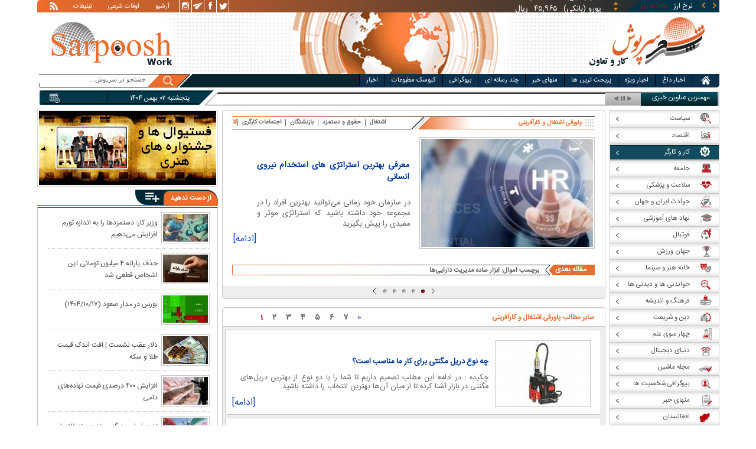

--- FILE ---
content_type: text/html; charset=utf-8
request_url: https://www.sarpoosh.com/work-labor/jobs-entrepreneurship/
body_size: 23242
content:
<!DOCTYPE html><html xmlns="http://www.w3.org/1999/xhtml" lang="fa" xml:lang="fa" dir="rtl" itemscope="itemscope" itemtype="https://schema.org/WebPage"><head><base href="https://www.sarpoosh.com" ><meta http-equiv="Content-Type" content="text/html; charset=utf-8"><meta name="viewport" content="width=device-width, initial-scale=1.0"><link rel="alternate" href="https://www.sarpoosh.com/work-labor/jobs-entrepreneurship/" hreflang="fa-ir" ><title>قانون کار،روانشناسی کار،شرایط بازنشستگی،قوانین اداره کار،قوانین کسب و کار،آموزش کار،قانون اداره کار</title><meta name="description" content="قانون کار،روانشناسی کار،شرایط بازنشستگی,قوانین اداره کار،بهداشت کار،تحقیق در مورد کسب و کار،معرفی کار,قوانین کسب و کار،آموزش کار،قانون اداره کار,دستمزد قانون کار،تاریخچه قانون کار،تحقیق در مورد کار،تاریخچه کار،مقاله کار,تحقیق قانون کار،تحقیق کار،قوانین بیمه کار،اطلاعات کار,قوانین ایمنی کار،قوانین بیمه کارگر و کارفرما،قانون حوادث ناشی از کار,قانون بیمه" /><meta name="keywords" content="تحقیق در مورد کار,تاریخچه کار,مقاله کار,تحقیق قانون کار,تحقیق کار,قوانین بیمه کار,اطلاعات کار,قوانین ایمنی کار,قوانین بیمه کارگر و کارفرما,قانون حوادث ناشی از کار,قانون کار,روانشناسی کار,شرایط بازنشستگی,قوانین اداره کار,بهداشت کار,قانون بیمه,تحقیق در مورد کسب و کار,معرفی کار,قوانین کسب و کار,آموزش کار,قانون اداره کار,دستمزد قانون کار,تاریخچه قانون کار" /><meta property="og:site_name" content="sarpoosh" /><meta property="og:type" content="article" /><meta property="og:url" content="https://www.sarpoosh.com/work-labor/jobs-entrepreneurship" /><meta property="og:title" content="پاورقی اشتغال و کارآفرینی" /><meta name="twitter:card" content="summary" /><meta name="twitter:url" content="https://www.sarpoosh.com/work-labor/jobs-entrepreneurship" /><meta name="twitter:title" content="پاورقی اشتغال و کارآفرینی" /><meta itemprop="name" content="پاورقی اشتغال و کارآفرینی" /><link href="//www.sarpoosh.com/sites/all/themes/custom/SARPOOSH/css/style5.css?v=1.88" rel="stylesheet" type="text/css" /><link href="//www.sarpoosh.com/sites/all/themes/custom/SARPOOSH/css/pub.css?v=1.0" rel="stylesheet" type="text/css" /><link href="//www.sarpoosh.com/sites/all/themes/custom/SARPOOSH/css/set.css?v=2.224" rel="stylesheet" type="text/css" /><link rel="canonical" href="https://www.sarpoosh.com/work-labor/jobs-entrepreneurship/" ><script src="//www.sarpoosh.com/misc/jquery.js?pq3s82"></script><script>(function(w,d,s,l,i){w[l]=w[l]||[];w[l].push({'gtm.start':
new Date().getTime(),event:'gtm.js'});var f=d.getElementsByTagName(s)[0],
j=d.createElement(s),dl=l!='dataLayer'?'&l='+l:'';j.async=true;j.src=
'https://www.googletagmanager.com/gtm.js?id='+i+dl;f.parentNode.insertBefore(j,f);
})(window,document,'script','dataLayer','GTM-THXKGP');</script><script>
now = new Date();
var head = document.getElementsByTagName('head')[0];
var script = document.createElement('script');
script.async = true;
script.type = 'text/javascript';
var script_address = 'https://cdn.yektanet.com/template/bnrs/yn_bnr.min.js';
script.src = script_address + '?v=' + now.getFullYear().toString() + '0' + now.getMonth() + '0' + now.getDate() + '0' + now.getHours();
head.appendChild(script);
</script></head><body id="work-labor" > <noscript><iframe src="https://www.googletagmanager.com/ns.html?id=GTM-THXKGP"
height="0" width="0" style="display:none;visibility:hidden"></iframe></noscript> <header id="head" itemscope="itemscope" itemtype="https://schema.org/WPHeader"><div id="tape"><div class="abslt"><div id="tale"> <a href="/rss/" id="tars" target="_blank"></a> <a href="/advertising/" id="tata" target="_blank">تبلیغات</a> <span id="taog">اوقات شرعی</span> <a id="taar" href="/news-archives/" target="_blank">آرشیو</a> <a id="tain" rel="nofollow" href="https://www.instagram.com/sarpoosh" target="_blank"></a> <a id="tate" rel="nofollow" href="https://t.me/sarpoosh_news" target="_blank"></a> <a id="tafa" rel="nofollow" href="https://www.facebook.com/Sarpoosh-213702162368517" target="_blank"></a> <a id="tatw" rel="nofollow" href="https://twitter.com/sarpooshcom" target="_blank"></a></div><div id="tari"><div id="topslider"><div class="topsliderri"> <span class="fsh1"></span> <span class="fsh2"></span><div id="typee"><div class="typee"><div id="arz"><a href="/gold-currency/currency-price/"><p>نرخ ارز <span>مبادله ای</span></p></a></div><div id="tala"><a href="/gold-currency/gold-price/"><p>قیمت طلا</p></a></div><div id="seke"><a href="/gold-currency/coin-price/"><p>قیمت سکه</p></a></div><div id="khodro"><a href="/car-news/car-price/"><p>قیمت خودرو</p></a></div></div></div><div id="msl"></div></div><div class="topsliderle"> <span class="fsh3"></span> <span class="fsh4"></span><div class="arz"><div><div><div>دلار (بانکی)</div><div>۴۲,۰۰۰</div><div> ریال</div></div><div><div>یورو (بانکی)</div><div>۴۵,۹۶۵</div><div> ریال</div></div><div><div>پوند (بانکی)</div><div>۵۲,۵۱۶</div><div> ریال</div></div><div><div>درهم امارات (بانکی)</div><div>۱۱,۴۳۷</div><div> ریال</div></div><div><div>فرانک سوئیس (بانکی)</div><div>۴۷,۵۰۱</div><div> ریال</div></div><div><div>لیر ترکیه (بانکی)</div><div>۱,۴۶۰</div><div> ریال</div></div><div><div>یوان چین (بانکی)</div><div>۵,۸۶۹</div><div> ریال</div></div></div></div><div class="tala"><div><div><div>طلای ۱۸ عیار / ۷۵۰</div><div>۲۴,۲۸۰,۰۰۰</div><div> ریال</div></div><div><div>طلای ۱۸ عیار / ۷۴۰</div><div>۲۳,۹۵۶,۰۰۰</div><div> ریال</div></div><div><div>طلای ۲۴ عیار</div><div>۳۲,۳۷۳,۰۰۰</div><div> ریال</div></div><div><div>طلای دست دوم</div><div>۲۳,۹۵۶,۴۳۰</div><div> ریال</div></div></div></div><div class="seke"><div><div><div>سکه امامی</div><div>۲۸۷,۹۸۰,۰۰۰</div><div> ریال</div></div><div><div>سکه بهار آزادی</div><div>۲۵۴,۹۷۰,۰۰۰</div><div> ریال</div></div><div><div>نیم سکه</div><div>۱۵۱,۰۰۰,۰۰۰</div><div> ریال</div></div><div><div>ربع سکه</div><div>۱۰۱,۰۰۰,۰۰۰</div><div> ریال</div></div></div></div><div class="khodro"><div><div><div>مدیران خودرو</div><div>اکستریم SX</div><div>۳,۱۱۴,۸۰۰,۰۰۰</div><div> تومان</div></div><div><div>کرمان موتور</div><div>بک X3</div><div>۱,۲۱۷,۰۰۰,۰۰۰</div><div> تومان</div></div><div><div>سایپا</div><div>اطلس G</div><div>۵۷۷,۸۰۳,۰۰۰</div><div> تومان</div></div><div><div>ایران خودرو</div><div>سورن پلاس دوگانه‌سوز (کپسول کوچک)</div><div>۸۲۲,۱۱۵,۰۰۰</div><div> تومان</div></div></div></div></div></div></div></div></div><div id="ban"><div > <a title="اخبار ایران و جهان" href="/"><div id="lfa"></div></a><div id="patr"></div><div id="gm"></div><div id="patl"></div><a title="news" href="/"><div id="len"></div></a></div></div></header><div id="sep1" class="sep"></div><div id="topb"><div id="nav"><div ><ul id="hmenu"><li id='home'><div class='tbl'></div><div class="tri"></div><a href="/" class="s-mhmenu1"><span></span></a></li><li class='hotnews'><div class='tbl'></div><div class="tri"></div><a href="/hotnews/" target="_blank">اخبار داغ</a></li><li class='top-news'><div class='tbl'></div><div class="tri"></div><a href="/top-news/" target="_blank">اخبار ویژه</a></li><li class='controversial-news'><div class='tbl'></div><div class="tri"></div><a href="/controversial-news/" target="_blank">پربحث ترین ها</a></li><li class='bestarticles'><div class='tbl'></div><div class="tri"></div><a href="/bestarticles/" target="_blank">منهای خبر</a></li><li id='multimedia'><div class='tbl'></div><div class="tri"></div><a >چند رسانه ای</a></li><li class='biography-2'><div class='tbl'></div><div class="tri"></div><a href="/biography/" target="_blank">بیوگرافی</a></li><li class='newspaper-2'><div class='tbl'></div><div class="tri"></div><a href="/newspaper/" target="_blank">کیوسک مطبوعات</a></li><li class='news'><div class='tbl'></div><div class="tri"></div><a href="/" target="_blank">اخبار</a></li></ul> <span id='multimediac' class="hiide"><span> <a href="/video-clips/" target="_blank">فیلم و صوت</a> <a href="/images/" target="_blank">گزارش تصویری</a> <a href="/caricature/" target="_blank">کاریکاتور</a></span> </span><div class='mtri2'></div></div></div><div id="topa"></div><div id="date"><div class="tnews"><div id="typed"><div></div></div><div id="tnww"><div id="tnw"><div class="pcrg"></div><div class="pcti">مهمترین عناوین خبری</div> <span id="nent"></span> <span id="pct"></span> <span id="prnt"></span><div id="type"></div></div><div class="pcpg"></div><div class="pcpw"></div><div class="pcl"></div><div class="pctl"></div></div></div><div class="date"><div id="mmm"><div class="bbb"></div></div><div id="nnn"><div id="sss"><div id="date2">پنجشنبه ۰۲ بهمن ۱۴۰۴</div><span></span></div></div></div><div ><div id="searchicon"></div><div id="search"><form action="https://www.google.com/search" id="searchbox" method="get" target="_blank"><input type="hidden" value="sarpoosh.com/" name="domains"><input type="hidden" value="UTF-8" name="oe"><input type="hidden" value="UTF-8" name="ie"><input type="hidden" value="fa" name="hl"><input type="hidden" value="sarpoosh.com" name="sitesearch"><input id="query" type="text" value="جستجو در سرپوش..." onfocus="if (this.value == 'جستجو در سرپوش...') {this.value = '';}" onblur="if (this.value == '') {this.value = 'جستجو در سرپوش...';}" name="q"></form></div></div></div></div><div id="sep2" class="sep"></div><div id="p1"><div id="cent"> <section><div class="tss"><div class="tln"></div><div class="wtitr"><div class="rtr"><div class="rtr1"><span></span></div><div class="rtr2"><h1><span>پاورقی اشتغال و کارآفرینی</span></h1><span id="rticon"></span></div><div class="rtr3"><span></span></div></div><div class="rpa"></div><div class="mpa"></div><div class="lpa"></div><div class='ltr'><div class='ltrm'><h2><span><a href='/work-labor/employment/'>اشتغال</a></span></h2><h2><span><a href='/work-labor/wage/'>حقوق و دستمزد</a></span></h2><h2><span><a href='/work-labor/retirement/'>بازنشتگان</a></span></h2><h2><span><a href='/work-labor/labor-strikes/'>اجتماعات کارگری</a></span></h2><div class='hide et'><h2><span><a href='/work-labor/work-accident/'>حوادث کار</a></span></h2></div><span class='vm2'></span></div></div></div><div id='tssw'><div><ul><li class="s-n"> <a href="/work-labor/jobs-entrepreneurship/human1-resource-recruitment-r20.html" target="_blank"><img src="https://media.sarpoosh.com/images/article/picture/xlarge_human-resource-recruitment-001.jpg" alt="استراتژی استخدام منابع انسانی" title="معرفی بهترین استراتژی های استخدام نیروی انسانی"></a><h3><a href="/work-labor/jobs-entrepreneurship/human1-resource-recruitment-r20.html" target="_blank">معرفی بهترین استراتژی های استخدام نیروی انسانی</a></h3><p>در سازمان خود زمانی می‌توانید بهترین افراد را در مجموعه خود داشته باشید که استراتژی موثر و مفیدی را پیش بگیرید.</p> <a href="/work-labor/jobs-entrepreneurship/human1-resource-recruitment-r20.html" target="_blank">[ادامه]</a></li><li class="s-n"> <a href="/work-labor/jobs-entrepreneurship/property-label-r20.html" target="_blank"><img src="https://media.sarpoosh.com/images/article/picture/xlarge_property-label-001.png" alt="برچسب اموال" title="برچسب اموال: ابزار ساده مدیریت دارایی‌ها"></a><h3><a href="/work-labor/jobs-entrepreneurship/property-label-r20.html" target="_blank">برچسب اموال: ابزار ساده مدیریت دارایی‌ها</a></h3><p>در هر سازمان، شرکت، کارگاه یا حتی محیط‌های آموزشی، وجود تعداد زیادی از تجهیزات، ابزارآلات و اموال، امری اجتناب‌ناپذیر است.</p> <a href="/work-labor/jobs-entrepreneurship/property-label-r20.html" target="_blank">[ادامه]</a></li><li class="s-n"> <a href="/work-labor/jobs-entrepreneurship/teaching2-english1-job2-interviews.html" target="_blank"><img src="https://media.sarpoosh.com/images/article/picture/xlarge_teaching-english2-job1-interviews-1.jpg" alt="آموزش زبان انگلیسی برای مصاحبه شغلی در شرکت‌های بین‌المللی" title="آموزش زبان انگلیسی برای مصاحبه شغلی در شرکت‌های بین‌المللی"></a><h3><a href="/work-labor/jobs-entrepreneurship/teaching2-english1-job2-interviews.html" target="_blank">آموزش زبان انگلیسی برای مصاحبه شغلی در شرکت‌های بین‌المللی</a></h3><p>در عصر جهانی‌سازی، مرزهای جغرافیایی دیگر محدودیتی برای استخدام استعدادها محسوب نمی‌شوند.</p> <a href="/work-labor/jobs-entrepreneurship/teaching2-english1-job2-interviews.html" target="_blank">[ادامه]</a></li><li class="s-n"> <a href="/work-labor/jobs-entrepreneurship/promotional-gift-buying-guide.html" target="_blank"><img src="https://media.sarpoosh.com/images/article/picture/xlarge_promotional-gift-buying-guide-1.jpg" alt="راهنمای خرید هدایای تبلیغاتی" title="راهنمای خرید هدایای تبلیغاتی انتخاب براساس بودجه"></a><h3><a href="/work-labor/jobs-entrepreneurship/promotional-gift-buying-guide.html" target="_blank">راهنمای خرید هدایای تبلیغاتی انتخاب براساس بودجه</a></h3><p>بهترین راهنمای خرید هدایای تبلیغاتی براساس بودجه و نوع مخاطب و بهترین راه ارسال هدایای به کشور عراق راهنمای خرید هدایای تبلیغاتی؛ کلید موفقیت در بازار</p> <a href="/work-labor/jobs-entrepreneurship/promotional-gift-buying-guide.html" target="_blank">[ادامه]</a></li><li class="s-n"> <a href="/work-labor/jobs-entrepreneurship/work-dubai-10.html" target="_blank"><img src="https://media.sarpoosh.com/images/article/picture/xlarge_work-dubai-1001.jpg" alt="کار در دبی" title="کار در دبی؛ کشوری عربی و آینده دار"></a><h3><a href="/work-labor/jobs-entrepreneurship/work-dubai-10.html" target="_blank">کار در دبی؛ کشوری عربی و آینده دار</a></h3><p>کار در دبی دبی، به عنوان قلب تپنده تجارت و گردشگری در خاورمیانه، فرصت‌های شغلی متعددی را برای افراد متخصص و جاه‌طلب از سراسر دنیا فراهم می‌کند.</p> <a href="/work-labor/jobs-entrepreneurship/work-dubai-10.html" target="_blank">[ادامه]</a></li></ul></div></div><div class="ps"><div class="psrr"> <span>مقاله بعدی</span></div><div class="pst"></div><div class="psl"> <span></span></div><div class="pslt"></div><div class="pslb"></div><div class="pstr"></div><div class="psbr"></div></div><div id='tmcr'><div class="tcar"> <span class="tnel"></span> <span class="tirl"></span> <span class="tirml"></span> <span class="tirm"></span> <span class="tirmr"></span> <span class="tirr acat"></span> <span class="tner"></span></div></div></div><div class="ons"> <span id="header"><span>سایر مطالب </span><strong>پاورقی اشتغال و کارآفرینی</strong></span><div><div class="mobro"> <a href="/work-labor/jobs-entrepreneurship/magnetic1-drill-r20.html" target="_blank"><img src="https://media.sarpoosh.com/images/article/picture/large_magnetic-drill-001.jpg" alt="دریل مگنت پروموتک" title="چه نوع دریل مگنتی برای کار ما مناسب است؟"></a> <span> </span><h3><a href="/work-labor/jobs-entrepreneurship/magnetic1-drill-r20.html" target="_blank">چه نوع دریل مگنتی برای کار ما مناسب است؟</a></h3><p>چکیده : در ادامه این مطلب تصمیم داریم تا شما را با دو نوع از بهترین دریل‌های مگنتی در بازار آشنا کرده تا از میان آن‌ها بهترین انتخاب را داشته باشید.</p> <a href="/work-labor/jobs-entrepreneurship/magnetic1-drill-r20.html" target="_blank">[ادامه]</a></div><div class="mobro"> <a href="/work-labor/jobs-entrepreneurship/earn-money-pinterest-10.html" target="_blank"><img src="https://media.sarpoosh.com/images/article/picture/large_earn-money-pinterest-1001.jpg" alt="کسب درآمد از پینترست" title="کسب درآمد از پینترست؛ فراتر از یک پلتفرم سرگرمی"></a> <span> </span><h3><a href="/work-labor/jobs-entrepreneurship/earn-money-pinterest-10.html" target="_blank">کسب درآمد از پینترست؛ فراتر از یک پلتفرم سرگرمی</a></h3><p>کسب درآمد از پینترست در این مقاله از سرپوش به شما خواهیم گفت که چگونه می‌توانید از پینترست به عنوان یک پلتفرم قدرتمند برای کسب درآمد استفاده کنید.</p> <a href="/work-labor/jobs-entrepreneurship/earn-money-pinterest-10.html" target="_blank">[ادامه]</a></div><div class="mobro"> <a href="/work-labor/jobs-entrepreneurship/job-opportunities-dubai-10.html" target="_blank"><img src="https://media.sarpoosh.com/images/article/picture/large_job-opportunities-dubai-1001.jpg" alt="فرصت های شغلی در دبی" title="فرصت های شغلی در دبی؛ دروازه ای به سوی موفقیت در خاورمیانه"></a> <span> </span><h3><a href="/work-labor/jobs-entrepreneurship/job-opportunities-dubai-10.html" target="_blank">فرصت های شغلی در دبی؛ دروازه ای به سوی موفقیت در خاورمیانه</a></h3><p>فرصت های شغلی در دبی فرصت های شغلی در دبی، موضوع جذابی است که بسیاری را به خود جلب می‌کند.</p> <a href="/work-labor/jobs-entrepreneurship/job-opportunities-dubai-10.html" target="_blank">[ادامه]</a></div><div class="mobro"> <a href="/work-labor/jobs-entrepreneurship/job-offer-10.html" target="_blank"><img src="https://media.sarpoosh.com/images/article/picture/large_job-offer-1001.jpg" alt="جاب آفر" title="همه چیز درباره جاب آفر"></a> <span> </span><h3><a href="/work-labor/jobs-entrepreneurship/job-offer-10.html" target="_blank">همه چیز درباره جاب آفر</a></h3><p>جاب آفر جاب آفر یکی از معتبرترین وب‌سایت‌های استخدامی است که به ارائه فرصت‌های شغلی برای افراد مختلف می‌پردازد.</p> <a href="/work-labor/jobs-entrepreneurship/job-offer-10.html" target="_blank">[ادامه]</a></div><div class="mobro"> <a href="/work-labor/jobs-entrepreneurship/control-expert-project-10.html" target="_blank"><img src="https://media.sarpoosh.com/images/article/picture/large_control-expert-project-1001.jpg" alt="کارشناس کنترل پروژه" title="همه چیز درباره کارشناس کنترل پروژه در ایران و جهان"></a> <span> </span><h3><a href="/work-labor/jobs-entrepreneurship/control-expert-project-10.html" target="_blank">همه چیز درباره کارشناس کنترل پروژه در ایران و جهان</a></h3><p>کارشناس کنترل پروژه در این مقاله از سرپوش به بررسی نقش و مهارت‌های کارشناس کنترل پروژه می‌پردازیم.</p> <a href="/work-labor/jobs-entrepreneurship/control-expert-project-10.html" target="_blank">[ادامه]</a></div></div><div><div class="item-list"><ul class="pager"><li class="pager-current first">۱</li><li class="pager-item"><a title="Go to page 2" href="/work-labor/jobs-entrepreneurship?page=1">۲</a></li><li class="pager-item"><a title="Go to page 3" href="/work-labor/jobs-entrepreneurship?page=2">۳</a></li><li class="pager-item"><a title="Go to page 4" href="/work-labor/jobs-entrepreneurship?page=3">۴</a></li><li class="pager-item"><a title="Go to page 5" href="/work-labor/jobs-entrepreneurship?page=4">۵</a></li><li class="pager-item"><a title="Go to page 6" href="/work-labor/jobs-entrepreneurship?page=5">۶</a></li><li class="pager-item"><a title="Go to page 7" href="/work-labor/jobs-entrepreneurship?page=6">۷</a></li><li class="pager-next"><a href="/work-labor/jobs-entrepreneurship?page=1">«</a></li><li class="pager-last last"><a href="/work-labor/jobs-entrepreneurship?page=6"></a></li></ul></div><div class="mobro"> <a href="/work-labor/jobs-entrepreneurship/functional-resume-10.html" target="_blank"><img src="https://media.sarpoosh.com/images/article/picture/large_functional-resume-1002.jpg" alt="رزومه عملکردی" title="صفر تا صد نوشتن رزومه عملکردی"></a> <span> </span><h3><a href="/work-labor/jobs-entrepreneurship/functional-resume-10.html" target="_blank">صفر تا صد نوشتن رزومه عملکردی</a></h3><p>رزومه عملکردی در این مقاله از سرپوش، به بررسی و ارائه مفاهیم مرتبط با رزومه عملکردی پرداخته خواهد شد.</p> <a href="/work-labor/jobs-entrepreneurship/functional-resume-10.html" target="_blank">[ادامه]</a></div><div class="mobro"> <a href="/work-labor/jobs-entrepreneurship/production-manager-10.html" target="_blank"><img src="https://media.sarpoosh.com/images/article/picture/large_production-manager-1001.jpg" alt="مدیر تولید" title="مدیر تولید رهبری در پشت صحنه"></a> <span> </span><h3><a href="/work-labor/jobs-entrepreneurship/production-manager-10.html" target="_blank">مدیر تولید رهبری در پشت صحنه</a></h3><p>مدیر تولید در این مقاله از سرپوش به بررسی نقش و وظایف مدیر تولید می‌پردازیم.</p> <a href="/work-labor/jobs-entrepreneurship/production-manager-10.html" target="_blank">[ادامه]</a></div><div class="mobro"> <a href="/work-labor/jobs-entrepreneurship/business-accelerator-10.html" target="_blank"><img src="https://media.sarpoosh.com/images/article/picture/large_business-accelerator-1001.jpg" alt="شتابدهنده کسب و کار" title="پیشرفت استارتاپ های نوپا با شتابدهنده کسب و کار"></a> <span> </span><h3><a href="/work-labor/jobs-entrepreneurship/business-accelerator-10.html" target="_blank">پیشرفت استارتاپ های نوپا با شتابدهنده کسب و کار</a></h3><p>شتابدهنده کسب و کار شتابدهنده های کسب و کار یکی از موارد جدیدی هستند که در عرصه استارتاپ ها بسیار مورد توجه قرار می گیرند.</p> <a href="/work-labor/jobs-entrepreneurship/business-accelerator-10.html" target="_blank">[ادامه]</a></div><div class="mobro"> <a href="/work-labor/jobs-entrepreneurship/packaging-beans-10.html" target="_blank"><img src="https://media.sarpoosh.com/images/article/picture/large_packaging-beans-1006.jpg" alt="بسته بندی حبوبات" title="ایده های بسته بندی انواع حبوبات"></a> <span> </span><h3><a href="/work-labor/jobs-entrepreneurship/packaging-beans-10.html" target="_blank">ایده های بسته بندی انواع حبوبات</a></h3><p>بسته بندی حبوبات حبوبات از جمله مواد غذایی مهم و پرکاربرد در رژیم غذایی ایرانیان هستند.</p> <a href="/work-labor/jobs-entrepreneurship/packaging-beans-10.html" target="_blank">[ادامه]</a></div><div class="mobro"> <a href="/work-labor/jobs-entrepreneurship/ways-earn-money-digital-currency-10.html" target="_blank"><img src="https://media.sarpoosh.com/images/article/picture/large_ways-earn-money-digital-currency-1001.jpg" alt="راه های کسب درآمد از ارز دیجیتال" title="راه های ساده کسب درآمد از ارز دیجیتال"></a> <span> </span><h3><a href="/work-labor/jobs-entrepreneurship/ways-earn-money-digital-currency-10.html" target="_blank">راه های ساده کسب درآمد از ارز دیجیتال</a></h3><p>راه ها کسب درآمد از ارز دیجیتال در این مقاله از سرپوش به بررسی راه های کسب درآمد از ارز دیجیتال خواهیم پرداخت.</p> <a href="/work-labor/jobs-entrepreneurship/ways-earn-money-digital-currency-10.html" target="_blank">[ادامه]</a></div><div class="mobro"> <a href="/work-labor/jobs-entrepreneurship/resignation-work-10.html" target="_blank"><img src="https://media.sarpoosh.com/images/article/picture/large_resignation-work-1001.jpg" alt="استعفا از کار" title="چگونه از کار خودم استعفا بدم؟ اصول، قوانین و حقوق استعفا از کار"></a> <span> </span><h3><a href="/work-labor/jobs-entrepreneurship/resignation-work-10.html" target="_blank">چگونه از کار خودم استعفا بدم؟ اصول، قوانین و حقوق استعفا از کار</a></h3><p>استعفا از کار استعفا از کار یک تصمیم مهم در زندگی حرفه‌ای افراد است که ممکن است بر اساس متعددی عوامل اتخاذ شود.</p> <a href="/work-labor/jobs-entrepreneurship/resignation-work-10.html" target="_blank">[ادامه]</a></div><div class="mobro"> <a href="/work-labor/jobs-entrepreneurship/leave-absence-rules-10.html" target="_blank"><img src="https://media.sarpoosh.com/images/article/picture/large_leave-absence-rules-1001.jpg" alt="قانون ترک کار" title="اصول صحیح ترک کار؛ قانون ترک کار"></a> <span> </span><h3><a href="/work-labor/jobs-entrepreneurship/leave-absence-rules-10.html" target="_blank">اصول صحیح ترک کار؛ قانون ترک کار</a></h3><p>قانون ترک کار در این مقاله از سرپوش می‌خواهیم چند نکته مهم را درباره قوانین ترک کار بیان کنیم.</p> <a href="/work-labor/jobs-entrepreneurship/leave-absence-rules-10.html" target="_blank">[ادامه]</a></div><div class="mobro"> <a href="/work-labor/jobs-entrepreneurship/make-money-using-artificial-intelligence-10.html" target="_blank"><img src="https://media.sarpoosh.com/images/article/picture/large_make-money-using-artificial-intelligence-1001.jpg" alt="چگونه با استفاده از هوش مصنوعی کسب درآمد کنم" title="چگونه می توانم از طریق هوش مصنوعی درآمد کسب کنم؟"></a> <span> </span><h3><a href="/work-labor/jobs-entrepreneurship/make-money-using-artificial-intelligence-10.html" target="_blank">چگونه می توانم از طریق هوش مصنوعی درآمد کسب کنم؟</a></h3><p>چگونه با استفاده از هوش مصنوعی کسب درآمد کنم در این مقاله از سرپوش راه های کسب درآمد از طریق هوش مصنوعی را بررسی خواهیم کرد.</p> <a href="/work-labor/jobs-entrepreneurship/make-money-using-artificial-intelligence-10.html" target="_blank">[ادامه]</a></div><div class="mobro"> <a href="/work-labor/jobs-entrepreneurship/portfolio-10.html" target="_blank"><img src="https://media.sarpoosh.com/images/article/picture/large_portfolio-1001.jpg" alt="پورتفولیو" title="پورتفولیو؛ ویترینی از بهترین توانایی ها"></a> <span> </span><h3><a href="/work-labor/jobs-entrepreneurship/portfolio-10.html" target="_blank">پورتفولیو؛ ویترینی از بهترین توانایی ها</a></h3><p>پورتفولیو پورتفولیو به معنای مجموعه کار یا محصولات فرد است. پورتفولیوهای روشی برای نمایش رزومه فرد به استخدام‌دهندگان است.</p> <a href="/work-labor/jobs-entrepreneurship/portfolio-10.html" target="_blank">[ادامه]</a></div><div class="mobro"> <a href="/work-labor/jobs-entrepreneurship/request-salary-increase-10.html" target="_blank"><img src="https://media.sarpoosh.com/images/article/picture/large_request-salary-increase-1001.jpg" alt="چگونه درخواست افزایش حقوق دهیم" title="چگونه درخواست افزایش حقوق دهیم؟ اصول درخواست افزایش حقوق "></a> <span> </span><h3><a href="/work-labor/jobs-entrepreneurship/request-salary-increase-10.html" target="_blank">چگونه درخواست افزایش حقوق دهیم؟ اصول درخواست افزایش حقوق </a></h3><p>چگونه درخواست افزایش حقوق دهیم در این مقاله از سرپوش به چگونگی درخواست افزایش حقوق پرداخته خواهد شد.</p> <a href="/work-labor/jobs-entrepreneurship/request-salary-increase-10.html" target="_blank">[ادامه]</a></div><div class="mobro"> <a href="/work-labor/jobs-entrepreneurship/types-computer-jobs1003.html" target="_blank"><img src="https://media.sarpoosh.com/images/article/picture/large_types-computer-jobs1001.jpg" alt="انواع مشاغل کامپیوتری" title="آشنایی با جذاب ترین، پردرآمدترین و بهترین انواع مشاغل کامپیوتری"></a> <span> </span><h3><a href="/work-labor/jobs-entrepreneurship/types-computer-jobs1003.html" target="_blank">آشنایی با جذاب ترین، پردرآمدترین و بهترین انواع مشاغل کامپیوتری</a></h3><p>انواع مشاغل کامپیوتری کامپیوتر یکی از حوزه‌های پر رونق و پرفراز و نشیب در دنیای شغلی محسوب می‌شود.</p> <a href="/work-labor/jobs-entrepreneurship/types-computer-jobs1003.html" target="_blank">[ادامه]</a></div><div class="mobro"> <a href="/work-labor/jobs-entrepreneurship/job-application-letter-10.html" target="_blank"><img src="https://media.sarpoosh.com/images/article/picture/large_job-application-letter-1001.jpg" alt="نامه درخواست کار" title="نحوه نوشتن نامه درخواست کار اصولی و حرفه ای"></a> <span> </span><h3><a href="/work-labor/jobs-entrepreneurship/job-application-letter-10.html" target="_blank">نحوه نوشتن نامه درخواست کار اصولی و حرفه ای</a></h3><p>نامه درخواست کار نامه درخواست کار یا نامه پوششی به جهت ورود به شغل جدید انجام می شود. این نامه باید ویژگی هایی داشته باشد به طوریکه بیانگر یک سند حرف</p> <a href="/work-labor/jobs-entrepreneurship/job-application-letter-10.html" target="_blank">[ادامه]</a></div><div class="mobro"> <a href="/work-labor/jobs-entrepreneurship/manage-store-32.html" target="_blank"><img src="https://media.sarpoosh.com/images/article/picture/large_manage-store-3201.jpg" alt="نحوه مدیریت فروشگاه" title="نکاتی درخصوص نحوه مدیریت فروشگاه"></a> <span> </span><h3><a href="/work-labor/jobs-entrepreneurship/manage-store-32.html" target="_blank">نکاتی درخصوص نحوه مدیریت فروشگاه</a></h3><p>انتخاب موقعیت مکانی فروشگاه یکی از معیارهای اصلی برای نحوه مدیریت فروشگاه شما است نحوه مدیریت فروشگاه شامل ایجاد برنامه کاری، نظارت کامل برعملکرد تیم</p> <a href="/work-labor/jobs-entrepreneurship/manage-store-32.html" target="_blank">[ادامه]</a></div><div class="mobro"> <a href="/work-labor/jobs-entrepreneurship/followup-job-interview-results-32.html" target="_blank"><img src="https://media.sarpoosh.com/images/article/picture/large_followup-job-interview-results-3204.jpg" alt="روشهای پیگیری نتیجه مصاحبه شغلی" title="آشنایی با روشهای پیگیری نتیجه مصاحبه شغلی"></a> <span> </span><h3><a href="/work-labor/jobs-entrepreneurship/followup-job-interview-results-32.html" target="_blank">آشنایی با روشهای پیگیری نتیجه مصاحبه شغلی</a></h3><p>تماس تلفنی یکی از روشهای پیگیری نتیجه مصاحبه استخدامی است متأسفانه در کشور ما پیگیری نتیجه مصاحبه شغلی مرسوم نشده و معمولاً کارجویان پس از این که مصا</p> <a href="/work-labor/jobs-entrepreneurship/followup-job-interview-results-32.html" target="_blank">[ادامه]</a></div><div class="mobro"> <a href="/work-labor/jobs-entrepreneurship/mostprofitable-shopkeeping-jobs-32.html" target="_blank"><img src="https://media.sarpoosh.com/images/article/picture/large_mostprofitable-shopkeeping-jobs-3205.jpg" alt="پردرآمدترین شغل های مغازه داری" title="پردرآمدترین شغل های مغازه داری کدامند؟"></a> <span> </span><h3><a href="/work-labor/jobs-entrepreneurship/mostprofitable-shopkeeping-jobs-32.html" target="_blank">پردرآمدترین شغل های مغازه داری کدامند؟</a></h3><p>به طور کلی در شغل مغازه‌ داری یا باید خدمات ارائه دهید یا کالا بفروشید یکی از مشاغلی که افراد برای کسب درآمدهای بالا به آن امید دارند؛ مغازه داری می</p> <a href="/work-labor/jobs-entrepreneurship/mostprofitable-shopkeeping-jobs-32.html" target="_blank">[ادامه]</a></div><div class="mobro"> <a href="/work-labor/jobs-entrepreneurship/educational-businesses-32.html" target="_blank"><img src="https://media.sarpoosh.com/images/article/picture/large_educational-businesses-3201.jpg" alt="کسب و کار آموزشی,لیست کسب و کارهای آموزشی" title="آشنایی با انواع کسب و کار آموزشی"></a> <span> </span><h3><a href="/work-labor/jobs-entrepreneurship/educational-businesses-32.html" target="_blank">آشنایی با انواع کسب و کار آموزشی</a></h3><p>دوره‌های آموزش به صورت آنلاین، یک روش کسب درآمد در بین کسب و کارهای آموزشی میباشد امروزه یکی از جذاب ترین مشاغل دنیا، کسب و کارهای آموزشی می باشد؛ چو</p> <a href="/work-labor/jobs-entrepreneurship/educational-businesses-32.html" target="_blank">[ادامه]</a></div><div class="mobro"> <a href="/work-labor/jobs-entrepreneurship/writing-jobs-32.html" target="_blank"><img src="https://media.sarpoosh.com/images/article/picture/large_writing-jobs-3201.jpg" alt="شغل نویسندگی" title="معرفی کامل شغل نویسنده بهمراه مزایا و معایب آن"></a> <span> </span><h3><a href="/work-labor/jobs-entrepreneurship/writing-jobs-32.html" target="_blank">معرفی کامل شغل نویسنده بهمراه مزایا و معایب آن</a></h3><p>شغل نویسندگی، هنر و مهارت رساندن پیام به مخاطبان از طریق نوشتن است امروزه نویسندگی به عنوان یک شغل پر درامد محسوب می شود و همچنین از محبوب ترین شغل ه</p> <a href="/work-labor/jobs-entrepreneurship/writing-jobs-32.html" target="_blank">[ادامه]</a></div><div class="mobro"> <a href="/work-labor/jobs-entrepreneurship/creative-jobs-32.html" target="_blank"><img src="https://media.sarpoosh.com/images/article/picture/large_creative-jobs-3201.jpg" alt="مشاغل خلاقانه چیست" title="آشنایی با انواع مشاغل خلاقانه"></a> <span> </span><h3><a href="/work-labor/jobs-entrepreneurship/creative-jobs-32.html" target="_blank">آشنایی با انواع مشاغل خلاقانه</a></h3><p>مشاغل خلاقانه اغلب به تلاش و کار زیادی نیاز دارند به مشاغلی که دارای زمینه های خلاقانه، ابتکار و تفکر اصیل برای ایجاد آثار در حوزه ی هنر و رسانه هستن</p> <a href="/work-labor/jobs-entrepreneurship/creative-jobs-32.html" target="_blank">[ادامه]</a></div><div class="mobro"> <a href="/work-labor/jobs-entrepreneurship/chainstore-32.html" target="_blank"><img src="https://media.sarpoosh.com/images/article/picture/large_chainstore-3201.jpg" alt="فروشگاه زنجیره ای" title="درمورد فروشگاه های زنجیره ای بیشتر بدانید"></a> <span> </span><h3><a href="/work-labor/jobs-entrepreneurship/chainstore-32.html" target="_blank">درمورد فروشگاه های زنجیره ای بیشتر بدانید</a></h3><p>فروشگاه‌های زنجیره‌ای مجموعه فروشگاه‌هایی هستند که دارای مدیریت واحد هستند گاهی اوقات فروشگاه های زنجیره ای به صورت محلی، شهری، کشوری و حتی جهانی ایج</p> <a href="/work-labor/jobs-entrepreneurship/chainstore-32.html" target="_blank">[ادامه]</a></div><div class="mobro"> <a href="/work-labor/jobs-entrepreneurship/cooking-jobs-32.html" target="_blank"><img src="https://media.sarpoosh.com/images/article/picture/large_cooking-jobs-3201.jpg" alt="شغل آشپزی,در مورد شغل آشپزی,توانایی های لازم برای شغل آشپزی" title="معرفی کامل شغل آشپزی"></a> <span> </span><h3><a href="/work-labor/jobs-entrepreneurship/cooking-jobs-32.html" target="_blank">معرفی کامل شغل آشپزی</a></h3><p>ساعت کار آشپز معمولا طولانی و فشرده و از صبح تا نیمه شب خواهد بود برای موفق شدن در شغل آشپزی باید از مهارت کافی برخوردار باشید.</p> <a href="/work-labor/jobs-entrepreneurship/cooking-jobs-32.html" target="_blank">[ادامه]</a></div><div class="item-list"><ul class="pager"><li class="pager-current first">۱</li><li class="pager-item"><a title="Go to page 2" href="/work-labor/jobs-entrepreneurship?page=1">۲</a></li><li class="pager-item"><a title="Go to page 3" href="/work-labor/jobs-entrepreneurship?page=2">۳</a></li><li class="pager-item"><a title="Go to page 4" href="/work-labor/jobs-entrepreneurship?page=3">۴</a></li><li class="pager-item"><a title="Go to page 5" href="/work-labor/jobs-entrepreneurship?page=4">۵</a></li><li class="pager-item"><a title="Go to page 6" href="/work-labor/jobs-entrepreneurship?page=5">۶</a></li><li class="pager-item"><a title="Go to page 7" href="/work-labor/jobs-entrepreneurship?page=6">۷</a></li><li class="pager-next"><a href="/work-labor/jobs-entrepreneurship?page=1">«</a></li><li class="pager-last last"><a href="/work-labor/jobs-entrepreneurship?page=6"></a></li></ul></div></div></div><div class="bio"> <section><div class="wtitr"><div class="tln"></div><div class="rtr"><div class="rtr1"><span></span></div><div class="rtr2"><h4><span><a href="/biography/" target="_blank">بیوگرافی</a></span></h4> <span class="rticon"></span></div><div class="rtr3"><span></span></div></div><div class="rpa"></div><div class="mpa"></div><div class="lpa"></div><div class="ltr"></div></div><div><div> <a href="/biography/political-biography/haitham-bin-tariq-10.html" target="_blank"><img src="https://media.sarpoosh.com/images/article/picture/bio_haitham-bin-tariq-1001.jpg" alt="هیثم بن طارق آل سعید" title="بیوگرافی هیثم بن طارق آل سعید؛ حاکم عمان" /></a> <a href="/biography/political-biography/haitham-bin-tariq-10.html" target="_blank">بیوگرافی هیثم بن طارق آل سعید؛ حاکم عمان</a><p>تاریخ تولد: ۱۱ اکتبر ۱۹۵۵ </p><p>محل تولد: مسقط، مسقط و عمان</p><p>محل زندگی: مسقط</p><p>حرفه: سلطان و نخست وزیر کشور عمان</p><p>سلطنت: ۱۱ ژانویه ۲۰۲۰</p><p>پیشین: قابوس بن سعید</p> <a href="/biography/political-biography/haitham-bin-tariq-10.html" target="_blank"><div><div><span></span><span>ادامه</span><span></span><span></span></div></div></a></div><div> <a href="/biography/scientists-biography/bozorgmehr-bokhtegan-10.html" target="_blank"><img src="https://media.sarpoosh.com/images/article/picture/bio_bozorgmehr-bokhtegan-1002.jpg" alt="بزرگمهر بختگان" title="زندگینامه بزرگمهر بختگان حکیم بزرگ ساسانی" /></a> <a href="/biography/scientists-biography/bozorgmehr-bokhtegan-10.html" target="_blank">زندگینامه بزرگمهر بختگان حکیم بزرگ ساسانی</a><p>تاریخ تولد: ۱۸ دی ماه د ۵۱۱ سال پیش از میلاد</p><p>محل تولد: خروسان</p><p>لقب: بزرگمهر</p><p>حرفه: حکیم و وزیر</p><p>دوران زندگی: دوران ساسانیان، پادشاهی خسرو انوشیروان</p><p></p> <a href="/biography/scientists-biography/bozorgmehr-bokhtegan-10.html" target="_blank"><div><div><span></span><span>ادامه</span><span></span><span></span></div></div></a></div><div> <a href="/biography/political-biography/saba-azarpeik-10.html" target="_blank"><img src="https://media.sarpoosh.com/images/article/picture/bio_saba-azarpeik-1001.jpg" alt="صبا آذرپیک" title="بیوگرافی صبا آذرپیک روزنامه نگار سیاسی و ماجرای دستگیری وی" /></a> <a href="/biography/political-biography/saba-azarpeik-10.html" target="_blank">بیوگرافی صبا آذرپیک روزنامه نگار سیاسی و ماجرای دستگیری وی</a><p>تاریخ تولد: ۱۳۶۰</p><p>ملیت: ایرانی</p><p>نام مستعار: صبا آذرپیک</p><p>حرفه: روزنامه نگار و خبرنگار گروه سیاسی روزنامه اعتماد</p><p>آغاز فعالیت: سال ۱۳۸۰ تاکنون</p><p></p> <a href="/biography/political-biography/saba-azarpeik-10.html" target="_blank"><div><div><span></span><span>ادامه</span><span></span><span></span></div></div></a></div><div> <a href="/biography/political-biography/yashar-soltani-10.html" target="_blank"><img src="https://media.sarpoosh.com/images/article/picture/bio_yashar-soltani-1002.jpg" alt="یاشار سلطانی" title="بیوگرافی روزنامه نگار سیاسی؛ یاشار سلطانی و حواشی وی" /></a> <a href="/biography/political-biography/yashar-soltani-10.html" target="_blank">بیوگرافی روزنامه نگار سیاسی؛ یاشار سلطانی و حواشی وی</a><p>ملیت: ایرانی</p><p>حرفه: روزنامه نگار فرهنگی - سیاسی، مدیر مسئول وبگاه معماری نیوز</p><p>وبگاه: yasharsoltani.com</p><p>شغل های دولتی: کاندید انتخابات شورای شهر تهران سال ۱۳۹۶</p><p>حزب سیاسی: اصلاح طلب</p><p></p> <a href="/biography/political-biography/yashar-soltani-10.html" target="_blank"><div><div><span></span><span>ادامه</span><span></span><span></span></div></div></a></div><div> <a href="/biography/religious-figures/biography-imamzadeh-saleh-10.html" target="_blank"><img src="https://media.sarpoosh.com/images/article/picture/bio_biography-imamzadeh-saleh-1001.jpg" alt="زندگینامه امام زاده صالح" title="زندگینامه امامزاده صالح تهران و محل دفن ایشان" /></a> <a href="/biography/religious-figures/biography-imamzadeh-saleh-10.html" target="_blank">زندگینامه امامزاده صالح تهران و محل دفن ایشان</a><p>نام پدر: اما موسی کاظم (ع)</p><p>محل دفن: تهران، شهرستان شمیرانات، شهر تجریش</p><p>تاریخ تاسیس بارگاه: قرن پنجم هجری قمری</p><p>روز بزرگداشت: ۵ ذیقعده</p><p>خویشاوندان : فرزند موسی کاظم و برادر علی بن موسی الرضا و برادر فاطمه معصومه</p><p></p> <a href="/biography/religious-figures/biography-imamzadeh-saleh-10.html" target="_blank"><div><div><span></span><span>ادامه</span><span></span><span></span></div></div></a></div><div> <a href="/biography/poets-thinkers/shah-nematollah-vali-10.html" target="_blank"><img src="https://media.sarpoosh.com/images/article/picture/bio_shah-nematollah-vali-1001.jpg" alt="شاه نعمت الله ولی" title="زندگینامه شاه نعمت الله ولی؛ عارف نامدار و شاعر پرآوازه" /></a> <a href="/biography/poets-thinkers/shah-nematollah-vali-10.html" target="_blank">زندگینامه شاه نعمت الله ولی؛ عارف نامدار و شاعر پرآوازه</a><p>تاریخ تولد: ۷۳۰ تا ۷۳۱ هجری قمری</p><p>محل تولد: کوهبنان یا حلب سوریه</p><p>حرفه: شاعر و عارف ایرانی</p><p>دیگر نام ها: شاه نعمت‌الله، شاه نعمت‌الله ولی، رئیس‌السلسله</p><p>آثار: رساله‌های شاه نعمت‌الله ولی، شرح لمعات</p><p>درگذشت: ۸۳۲ تا ۸۳۴ هجری قمری</p> <a href="/biography/poets-thinkers/shah-nematollah-vali-10.html" target="_blank"><div><div><span></span><span>ادامه</span><span></span><span></span></div></div></a></div><div> <a href="/biography/athletes-biography/niloofar-ardalan-10.html" target="_blank"><img src="https://media.sarpoosh.com/images/article/picture/bio_niloofar-ardalan-1002.jpg" alt="نیلوفر اردلان" title="بیوگرافی نیلوفر اردلان؛ سرمربی فوتسال و فوتبال بانوان ایران" /></a> <a href="/biography/athletes-biography/niloofar-ardalan-10.html" target="_blank">بیوگرافی نیلوفر اردلان؛ سرمربی فوتسال و فوتبال بانوان ایران</a><p>تاریخ تولد: ۸ خرداد ۱۳۶۴</p><p>محل تولد: تهران </p><p>حرفه: بازیکن سابق فوتبال و فوتسال، سرمربی تیم ملی فوتبال و فوتسال بانوان</p><p>سال های فعالیت: ۱۳۸۵ تاکنون</p><p>قد: ۱ متر و ۷۲ سانتی متر</p><p>تحصیلات: فوق لیسانس مدیریت ورزشی</p> <a href="/biography/athletes-biography/niloofar-ardalan-10.html" target="_blank"><div><div><span></span><span>ادامه</span><span></span><span></span></div></div></a></div><div> <a href="/biography/actors-artists/hamid-reza-azerang-10.html" target="_blank"><img src="https://media.sarpoosh.com/images/article/picture/bio_hamid-reza-azerang-1001.jpg" alt="حمیدرضا آذرنگ" title="بیوگرافی حمیدرضا آذرنگ؛ بازیگر سینما و تلویزیون ایران" /></a> <a href="/biography/actors-artists/hamid-reza-azerang-10.html" target="_blank">بیوگرافی حمیدرضا آذرنگ؛ بازیگر سینما و تلویزیون ایران</a><p>تاریخ تولد: تهران</p><p>محل تولد: ۲ خرداد ۱۳۵۱ </p><p>حرفه: بازیگر، نویسنده، کارگردان و صداپیشه</p><p>تحصیلات: روان‌شناسی بالینی از دانشگاه آزاد رودهن </p><p>همسر: ساناز بیان</p><p></p> <a href="/biography/actors-artists/hamid-reza-azerang-10.html" target="_blank"><div><div><span></span><span>ادامه</span><span></span><span></span></div></div></a></div><div> <a href="/biography/poets-thinkers/mohammad-ali-jamalzadeh-10.html" target="_blank"><img src="https://media.sarpoosh.com/images/article/picture/bio_mohammad-ali-jamalzadeh-1001.jpg" alt="محمدعلی جمال زاده" title="بیوگرافی محمدعلی جمال زاده؛ پدر داستان های کوتاه فارسی" /></a> <a href="/biography/poets-thinkers/mohammad-ali-jamalzadeh-10.html" target="_blank">بیوگرافی محمدعلی جمال زاده؛ پدر داستان های کوتاه فارسی</a><p>تاریخ تولد: ۲۳ دی ۱۲۷۰</p><p>محل تولد: اصفهان، ایران</p><p>حرفه: نویسنده و مترجم</p><p>سال های فعالیت: ۱۳۰۰ تا ۱۳۴۴</p><p>درگذشت: ۲۴ دی ۱۳۷۶</p><p>آرامگاه: قبرستان پتی ساکونه ژنو</p> <a href="/biography/poets-thinkers/mohammad-ali-jamalzadeh-10.html" target="_blank"><div><div><span></span><span>ادامه</span><span></span><span></span></div></div></a></div></div></section></div> </section><div></div></div> <aside id="left" itemtype="https://schema.org/WPSideBar" itemscope="itemscope"><div ><div class="left-block-ads" id="left-block-ads-01"><div class="la mbi count countclick" id="art-110"><a href="https://www.sarpoosh.com/art-cinema/" target="_blank"><img alt="هنر و سینما" class="m-bazar-image" height="125" src="https://media.sarpoosh.com/ads/banners/sarpoosh-cinema.gif" width="300" /></a></div></div></div><div class="missw"><div class="hb"><div class="heading"> <span class="bt">از دست ندهید</span> <span class="iconb"><span></span></span></div><div class='hbl'></div></div><div class="lsw"><div class="ltab"><div class="miss1 lt"><div><ul><li class=""> <a href="/work-labor/wage/wage1404101404.html" target="_blank"><img src="https://media.sarpoosh.com/images/0410/small_04-10-c36-2249.jpg" alt="حقوق کارگران,حقوق کارگران در سال 1405" title="وزیر کار: دستمزدها را به اندازه تورم افزایش می‌دهیم" /></a> <a href="/work-labor/wage/wage1404101404.html" target="_blank">وزیر کار: دستمزدها را به اندازه تورم افزایش می‌دهیم</a></li><li class=""> <a href="/economy/finance-news/finance-news1404101402.html" target="_blank"><img src="https://media.sarpoosh.com/images/0410/small_04-10-c36-2246.jpg" alt="یارانه,حذف یارانه" title="حذف یارانه ۴ میلیون تومانی این اشخاص قطعی شد" /></a> <a href="/economy/finance-news/finance-news1404101402.html" target="_blank">حذف یارانه ۴ میلیون تومانی این اشخاص قطعی شد</a></li><li class=""> <a href="/economy/stock-market/stock-market1404101408.html" target="_blank"><img src="https://media.sarpoosh.com/images/0410/small_04-10-c36-2255.jpg" alt="بورس تهران,بورس در 17 دی 1404" title="بورس در مدار صعود (۱۴۰۴/۱۰/۱۷)" /></a> <a href="/economy/stock-market/stock-market1404101408.html" target="_blank">بورس در مدار صعود (۱۴۰۴/۱۰/۱۷)</a></li><li class=""> <a href="/gold-currency/gold-news/gold-news1404101409.html" target="_blank"><img src="https://media.sarpoosh.com/images/0410/small_04-10-c36-2256.jpg" alt="قیمت دلار سکه طلا,قیمت سکه طلا در 17 دی 1404" title="دلار عقب نشست | افت اندک قیمت طلا و سکه" /></a> <a href="/gold-currency/gold-news/gold-news1404101409.html" target="_blank">دلار عقب نشست | افت اندک قیمت طلا و سکه</a></li><li class=""> <a href="/economy/agriculture-foodindustry/agriculture-foodindustry1404101419.html" target="_blank"><img src="https://media.sarpoosh.com/images/0410/small_04-10-c36-2272.jpg" alt="قیمت نهاده‌های دامی,افزایش قیمت نهاده‌های دامی" title="افزایش ۴۰۰ درصدی قیمت نهاده‌های دامی" /></a> <a href="/economy/agriculture-foodindustry/agriculture-foodindustry1404101419.html" target="_blank">افزایش ۴۰۰ درصدی قیمت نهاده‌های دامی</a></li><li class=""> <a href="/economy/oil-energy/oil-energy1404101415.html" target="_blank"><img src="https://media.sarpoosh.com/images/0410/small_04-10-c36-2266.jpg" alt="صادرات نفت ایران,نفت ایران جایگزین نفت ونزوئلا برای پالایشگاه‌های چینی" title="نفت ایران جایگزین نفت ونزوئلا برای پالایشگاه‌های چینی" /></a> <a href="/economy/oil-energy/oil-energy1404101415.html" target="_blank">نفت ایران جایگزین نفت ونزوئلا برای پالایشگاه‌های چینی</a></li><li class=""> <a href="/economy/bank-insurance/bank-insurance1404101400.html" target="_blank"><img src="https://media.sarpoosh.com/images/0410/small_04-10-c36-2244.jpg" alt="علیرضا گچ‌پززاده,استعفای علیرضا گچ‌پززاده از بانک مرکزی" title="«گچ‌پز‌زاده» معاون ارزی بانک مرکزی استعفا کرد" /></a> <a href="/economy/bank-insurance/bank-insurance1404101400.html" target="_blank">«گچ‌پز‌زاده» معاون ارزی بانک مرکزی استعفا کرد</a></li></ul></div></div><div id="tns"></div><div class="miss2 lt"><div><ul><li class=""> <span class="adn"></span> <a href="/economy/finance-news/finance-news1404101397.html" target="_blank">کالابرگ یا کارت فقر؟ | چرا یارانه جدید سفره مردم را کوچک‌تر می‌کند؟ | گرانی در پی حذف ارز دولتی</a></li><li class=""> <span class="adn"></span> <a href="/economy/stock-market/stock-market1404101376.html" target="_blank">ورود شاخص بورس به کانال جدید در آغاز معاملات امروز (۱۴۰۴/۱۰/۱۷)</a></li><li class=""> <span class="adn"></span> <a href="/economy/oil-energy/oil-energy1404101375.html" target="_blank">الزام خود اظهاری برای انتخاب سهمیه بنزین یارانه‌ای برای دارندگان چند خودرو | مهلت تا ۲۲ دی‌ماه</a></li><li class=""> <span class="adn"></span> <a href="/work-labor/wage/wage1404101379.html" target="_blank"> ‌افزایش حقوق‌ کارکنان دولت تا سقف ۴۳ درصد | مبنای محاسبه پلکانی خواهد بود </a></li><li class=""> <span class="adn"></span> <a href="/economy/oil-energy/oil-energy1404101389.html" target="_blank">کارشناس صداوسیما: قیمت بنزین سوپر در جایگاه ثابت سعادت‌آباد، ۸۳ هزار و ۷۰۰ تومان برای هر لیتر است</a></li><li class=""> <span class="adn"></span> <a href="/gold-currency/gold-news/gold-news1404101396.html" target="_blank">چالش های ارز تک‌نرخی در اقتصاد ایران کدام است؟ | مخالفان و موافقان ارز ترجیحی در کشور چه کسانی هستند؟</a></li><li class=""> <span class="adn"></span> <a href="/gold-currency/gold-news/gold-news1404101395.html" target="_blank">انفجار قیمت طلا در راه است؟</a></li></ul></div></div></div></div><div class="cart"><div class="wcar"> <span class="nel"></span> <span class="cirl"></span> <span class="cirr acar"></span> <span class="ner"></span></div></div></div><div class="mmi2"><div class="hb"><div class="heading"> <span class="bt">شاید از دست داده باشید</span> <span class="iconb"><span></span></span></div><div class='hbl'></div></div><div class="lsw2"><div id="dntmissbox"><ul class="act"><li><a href="https://www.sarpoosh.com/work-labor/jobs-entrepreneurship/human1-resource-recruitment-r20.html" target="_blank">معرفی بهترین استراتژی های استخدام نیروی انسانی</a></li><li><a href="https://www.sarpoosh.com/work-labor/jobs-entrepreneurship/property-label-r20.html" target="_blank">برچسب اموال: ابزار ساده مدیریت دارایی‌ها</a></li><li><a href="https://www.sarpoosh.com/work-labor/jobs-entrepreneurship/teaching2-english1-job2-interviews.html" target="_blank">آموزش زبان انگلیسی برای مصاحبه شغلی در شرکت‌های بین‌المللی</a></li><li><a href="https://www.sarpoosh.com/work-labor/employment/employment1404061610.html" target="_blank">۵ مهارت نرم که با کار دانشجویی به دست می‌آورید</a></li><li><a href="https://www.sarpoosh.com/work-labor/jobs-entrepreneurship/promotional-gift-buying-guide.html" target="_blank">راهنمای خرید هدایای تبلیغاتی انتخاب براساس بودجه</a></li><li><a href="https://www.sarpoosh.com/work-labor/employment/employment1403121353.html" target="_blank">بهترین تعمیرگاه شمال تهران؛زوج مکانیک، همراه همیشگی خودروی شما</a></li><li><a href="https://www.sarpoosh.com/work-labor/jobs-entrepreneurship/work-dubai-10.html" target="_blank">کار در دبی؛ کشوری عربی و آینده دار</a></li><li><a href="https://www.sarpoosh.com/work-labor/employment/employment1403030900.html" target="_blank">چگونه مشغول به کار شویم؟</a></li><li><a href="https://www.sarpoosh.com/work-labor/jobs-entrepreneurship/magnetic1-drill-r20.html" target="_blank">چه نوع دریل مگنتی برای کار ما مناسب است؟</a></li><li><a href="https://www.sarpoosh.com/work-labor/jobs-entrepreneurship/earn-money-pinterest-10.html" target="_blank">کسب درآمد از پینترست؛ فراتر از یک پلتفرم سرگرمی</a></li></ul><ul class="disact"><li><a href="https://www.sarpoosh.com/work-labor/jobs-entrepreneurship/job-opportunities-dubai-10.html" target="_blank">فرصت های شغلی در دبی؛ دروازه ای به سوی موفقیت در خاورمیانه</a></li><li><a href="https://www.sarpoosh.com/work-labor/jobs-entrepreneurship/leave-absence-rules-10.html" target="_blank">اصول صحیح ترک کار؛ قانون ترک کار</a></li><li><a href="https://www.sarpoosh.com/work-labor/jobs-entrepreneurship/job-offer-10.html" target="_blank">همه چیز درباره جاب آفر</a></li><li><a href="https://www.sarpoosh.com/work-labor/jobs-entrepreneurship/recruiting-32.html" target="_blank">کارگزینی چیست و چه وظایفی را باید انجام دهد؟</a></li><li><a href="https://www.sarpoosh.com/work-labor/jobs-entrepreneurship/control-expert-project-10.html" target="_blank">همه چیز درباره کارشناس کنترل پروژه در ایران و جهان</a></li><li><a href="https://www.sarpoosh.com/work-labor/jobs-entrepreneurship/functional-resume-10.html" target="_blank">صفر تا صد نوشتن رزومه عملکردی</a></li><li><a href="https://www.sarpoosh.com/work-labor/jobs-entrepreneurship/request-salary-increase-10.html" target="_blank">چگونه درخواست افزایش حقوق دهیم؟ اصول درخواست افزایش حقوق </a></li><li><a href="https://www.sarpoosh.com/work-labor/jobs-entrepreneurship/types-computer-jobs1003.html" target="_blank">آشنایی با جذاب ترین، پردرآمدترین و بهترین انواع مشاغل کامپیوتری</a></li><li><a href="https://www.sarpoosh.com/work-labor/jobs-entrepreneurship/business-accelerator-10.html" target="_blank">پیشرفت استارتاپ های نوپا با شتابدهنده کسب و کار</a></li><li><a href="https://www.sarpoosh.com/work-labor/jobs-entrepreneurship/packaging-beans-10.html" target="_blank">ایده های بسته بندی انواع حبوبات</a></li></ul></div><div class="slidelsw2"> <span class="slsw2r "></span> <span class="slsw2l act"></span></div></div></div><div class="anzw"><div class="hb"><div class="heading"> <span class="bt"> تحلیل روز در سرپوش<a href="/economy/" target="_blank"> اقتصادی </a></span> <span class="iconb"><span></span></span></div><div class="hbl"></div></div><div><ul><li class="anz"> <span>۱</span> <a href="/economy/bank-insurance/bank-insurance1404101229.html"><img src="https://media.sarpoosh.com/images/0410/small_04-10-c36-1990.jpg" alt="بانک مشترک ایران و ونزوئلا,دارایی های ایران در ونزوئلا" title="سرنوشت مبهم بانک مشترک ایران و ونزوئلا و دارایی‌های تهران در کاراکاس" ></a> <a href="/economy/bank-insurance/bank-insurance1404101229.html">سرنوشت مبهم بانک مشترک ایران و ونزوئلا و دارایی‌های تهران در کاراکاس</a></li><li class="anz"> <span>۲</span> <a href="/economy/finance-news/finance-news1404101185.html"><img src="https://media.sarpoosh.com/images/0410/small_04-10-c36-1902.jpg" alt="کالابرگ,یارانه" title="کالابرگ ۴ میلیونی کدام درد را دوا می‌کند؟ | مُسکن یک‌ میلیونی دولت برای مردم" ></a> <a href="/economy/finance-news/finance-news1404101185.html">کالابرگ ۴ میلیونی کدام درد را دوا می‌کند؟ | مُسکن یک‌ میلیونی دولت برای مردم</a></li><li class="anz"> <span>۳</span> <a href="/economy/finance-news/finance-news1404101017.html"><img src="https://media.sarpoosh.com/images/0410/small_04-10-c36-1678.jpg" alt="دلار دولتی,حذف دلار ۲۸۵۰۰ تومانی" title="تصمیم جدید پزشکیان برای دلار ۲۸۵۰۰ تومانی؛ اقتصاد در مسیر عدالت یا التهاب؟ | سفره مردم کوچک‌تر می‌شود؟" ></a> <a href="/economy/finance-news/finance-news1404101017.html">تصمیم جدید پزشکیان برای دلار ۲۸۵۰۰ تومانی؛ اقتصاد در مسیر عدالت یا التهاب؟ | سفره مردم کوچک‌تر می‌شود؟</a></li><li class="anz"> <span>۴</span> <a href="/economy/finance-news/finance-news1404101013.html"><img src="https://media.sarpoosh.com/images/0410/small_04-10-c36-1674.jpg" alt="یارانه,یارانه ۷۰۰ هزار تومانی" title="یارانه ۷۰۰ هزار تومانی؛ منت ۵ دلاری دولت بر سر فرودستان!" ></a> <a href="/economy/finance-news/finance-news1404101013.html">یارانه ۷۰۰ هزار تومانی؛ منت ۵ دلاری دولت بر سر فرودستان!</a></li><li class="anz"> <span>۵</span> <a href="/economy/finance-news/finance-news1404100889.html"><img src="https://media.sarpoosh.com/images/0410/small_04-10-c36-1367.jpg" alt="فقر در ایران,تورم در ایران" title="سیاست‌های دولت، مردم را فقیرتر و کشور را مستعد تنش‌های اجتماعی کرده است | اقتصاد ایران در آستانه یک سال بحرانی با بودجه ۱۴۰۵" ></a> <a href="/economy/finance-news/finance-news1404100889.html">سیاست‌های دولت، مردم را فقیرتر و کشور را مستعد تنش‌های اجتماعی کرده است | اقتصاد ایران در آستانه یک سال بحرانی با بودجه ۱۴۰۵</a></li></ul><div id="more1"><div><span></span><a href="/port/تحلیل-اقتصادی.html">بیشتر<span></span></a></div></div></div></div><div class="other"><div class="hb"><div class="heading"> <span class="bt"><span>دیگه </span><a href="/hotnews/" target="_blank">چه خبر</a></span> <span class="iconb"><span></span></span></div><div class="hbl"></div></div><div id="other"><div class="sias" id="med"> <span id="med-other"><a id="med-other1" target="_blank" href="/politics/">سیاسـت</a></span><div></div></div><div class="eght" id="eco"><span id="eco-other"><a id="eco-other1" target="_blank" href="/economy/">اقـتـصاد</a></span><div></div></div><div class="hava" id="soc"><span id="soc-other"><a id="soc-other1" target="_blank" href="/accident/">حــوادث</a></span><div></div></div><div class="ccin" id="acc"><span id="acc-other"><a id="acc-other1" target="_blank" href="/art-cinema/">سینما</a></span><div></div></div><div class="ffoo" id="foot"><span id="foot-other"><a class="test-rt1" id="foot-other1" target="_blank" href="/football/">فوتــبـال</a></span><div></div></div><div id="more"><div><span></span><a href="/top-news/">بیشتر<span></span></a></div></div></div></div><div class="cari"> <section><div class="hb"><div class="heading"><h5 class="bt"><span><a class="caria" target="_blank" href="/caricature/">کاریکاتور</a></span></h5> <span class="iconb"><span></span></span></div><div class="hbl"></div></div><div id="cariw"><div id="cn"><span></span></div><div id="cp"><span></span></div><div id="cns"></div><div id="cps"></div><div id="ll"></div><div id="rl"></div><div id="caris"><div><div> <a href="/caricature/political-society/pezeshkian-benzine-price040914-cartoon.html" target="_blank"><img src="https://media.sarpoosh.com/images/0409/xlarge_pezeshkian-benzine-price040914.jpg" alt="کاریکاتور درباره بنزین سه نرخی" title="کاریکاتور | پزشکیان: بنزین ما سه‌نرخه، چشم حسود بترکه" /></a> <a href="/caricature/political-society/pezeshkian-benzine-price040914-cartoon.html" target="_blank">کاریکاتور | پزشکیان: بنزین ما سه‌نرخه، چشم حسود بترکه</a></div><div> <a href="/caricature/political-society/masoud-pezeshkian-ghaempanah040512-film.html" target="_blank"><img src="https://media.sarpoosh.com/images/0405/xlarge_masoud-pezeshkian-ghaempanah040512.jpg" alt="کاریکاتور درباره تعریف جعفر پناه از پزشکیان" title="کارتون | واکنش پزشکیان به تمجید جعفر قائم پناه؛ «جعفر ول کن!»" /></a> <a href="/caricature/political-society/masoud-pezeshkian-ghaempanah040512-film.html" target="_blank">کارتون | واکنش پزشکیان به تمجید جعفر قائم پناه؛ «جعفر ول کن!»</a></div><div> <a href="/caricature/political-society/shahram-dabiri-penguins040117-cartoon.html" target="_blank"><img src="https://media.sarpoosh.com/images/0401/xlarge_shahram-dabiri-penguins040117.jpg" alt="کاریکاتور سفر شهرام دبیری به قطب جنوب" title="کاریکاتور/ همنشینی شهرام دبیری و پنگوئن‌های قطب جنوب" /></a> <a href="/caricature/political-society/shahram-dabiri-penguins040117-cartoon.html" target="_blank">کاریکاتور/ همنشینی شهرام دبیری و پنگوئن‌های قطب جنوب</a></div><div> <a href="/caricature/political-society/masoud-pezeshkian-medicine031125-cartoon.html" target="_blank"><img src="https://media.sarpoosh.com/images/0311/xlarge_masoud-pezeshkian-medicine031125.jpg" alt="کاریکاتور واکنش پزشکیان به گرانی دارو" title="کاریکاتور/ واکنش پزشکیان به گرانی دارو: من چی کاره بیدم این وسط؟" /></a> <a href="/caricature/political-society/masoud-pezeshkian-medicine031125-cartoon.html" target="_blank">کاریکاتور/ واکنش پزشکیان به گرانی دارو: من چی کاره بیدم این وسط؟</a></div><div> <a href="/caricature/political-society/alireza-zakani-performance031005-cartoon.html" target="_blank"><img src="https://media.sarpoosh.com/images/0310/xlarge_alireza-zakani-performance031005.jpg" alt="کاریکاتور درباره رضایت زاکانی از عملکردش در شهرداری تهران" title="کاریکاتور/ رضایت زاکانی از عملکردش در شهرداری تهران" /></a> <a href="/caricature/political-society/alireza-zakani-performance031005-cartoon.html" target="_blank">کاریکاتور/ رضایت زاکانی از عملکردش در شهرداری تهران</a></div></div></div></div></section></div> </aside><aside id="right" itemtype="https://schema.org/WPSideBar" itemscope="itemscope"><div > <nav><div id="rvm"><ul id="rvm1"><li id="vmli1"><a href="/politics/"><span id="mi1"></span><span class="mt">سیاست</span><span class="mr"></span></a><ul><li><a href="/politics/hotnews-political/">اخبار داغ سیاسی</a></li><li><a href="/politics/domestic-policy/">سیاست داخلی</a></li><li><a href="/politics/defense-news/">امنیتی و دفاعی</a></li><li><a href="/politics/government-news/">دولت</a></li><li><a href="/politics/parliament-news/">مجلس</a></li><li><a href="/politics/parties-news/">احزاب، تشکل ها، شخصیت ها</a></li><li><a href="/politics/foreign-policy/">سیاست خارجی</a></li><li><a href="/politics/middleeast/">خاورمیانه</a></li><li><a href="/politics/international-news/">بین الملل</a></li><li><a href="/politics/thought-political/">اندیشه سیاسی</a></li><li><a href="/elections-news/">انتخابات</a></li><li><a href="/politics/top-news-politics/">اخبار ویژه سیاسی</a></li><li><a href="/irony/tanz/">طنز روز</a></li><li><a href="/newspaper/">کیوسک مطبوعات</a></li><li><a href="/politics/politicians/">خارج از گود سیاست</a></li><li><a href="/infographics/newsinfographic/">اینفوگرافیک</a></li><li><a href="/biography/political-biography/">بیوگرافی شخصیت های سیاسی</a></li><li><a href="/port/">کافه سیاست</a></li><li><a href="/images/political-picture/">گزارش تصویری سیاسی</a></li><li><a href="/video-clips/political-videoclips/">ویدیو سیاسی</a></li><li><a href="/caricature/political-society/">کاریکاتور سیاسی</a></li><li><a href="/politics/political-terms/">پاورقی سیاسی</a></li></ul></li><li id="vmli2"><a href="/economy/"><span id="mi2"></span><span class="mt">اقتصاد</span><span class="mr"></span></a><ul><li><a href="/economy/hotnews-economic/">اخبار داغ اقتصادی</a></li><li><a href="/economy/finance-news/">اقتصاد کلان</a></li><li><a href="/economy/oil-energy/">نفت و انرژی</a></li><li><a href="/economy/stock-market/">بورس و سهام</a></li><li><a href="/gold-currency/gold-news/">فلزات، طلا و ارز</a></li><li><a href="/economy/bank-insurance/">بانک و بیمه</a></li><li><a href="/economy/industry-mining/">صنعت و معدن</a></li><li><a href="/economy/business-news/">تجارت و بازرگانی</a></li><li><a href="/economy/housing-construction/">مسکن، راه، عمران</a></li><li><a href="/economy/agriculture-foodindustry/">کشاورزی، دامپروری و صنایع غذایی</a></li><li><a href="/economy/worldeconomy-news/">اقتصاد جهانی</a></li><li><a href="/car-news/car-market/">بازار خودرو</a></li><li><a href="/digital-news/digital-market/">بازار دیجیتال</a></li><li><a href="/economy/market-price/">اصناف و قیمت ها</a></li><li><a href="/economy/top-news-economy/">اخبار ویژه اقتصادی</a></li><li><a href="/biography/lifestyle-rich/">سبک زندگی پولدارها</a></li><li><a href="/cafeeconomy/">نبض اقتصاد</a></li><li><a href="/images/economic-picture/">گزارش تصویری اقتصادی</a></li><li><a href="/video-clips/economic-videoclips/">ویدیو اقتصادی</a></li><li><a href="/caricature/political-society/">کاریکاتور سیاسی</a></li><li><a href="/economy/economic-terms/">پاورقی اقتصادی</a></li></ul></li><li id="vmli3"><a href="/work-labor/"><span id="mi3"></span><span class="mt">کار و کارگر</span><span class="mr"></span></a><ul><li><a href="/work-labor/hotnews-jobs/">اخبار داغ اشتغال</a></li><li><a href="/work-labor/employment/">اشتغال و تعاون</a></li><li><a href="/work-labor/wage/">حقوق و دستمزد</a></li><li><a href="/work-labor/retirement/">بازنشستگان و مستمری بگیران</a></li><li><a href="/work-labor/labor-strikes/">اجتماعات کارگری</a></li><li><a href="/work-labor/work-accident/">حوادث کار</a></li><li><a href="/work-labor/top-news-jobs/">اخبار ویژه اشتغال</a></li><li><a href="/images/economic-picture/">گزارش تصویری اقتصادی</a></li><li><a href="/video-clips/economic-videoclips/">ویدیو اقتصادی</a></li><li><a href="/caricature/society/">کاریکاتور اجتماعی</a></li><li><a href="/work-labor/jobs-entrepreneurship/">پاورقی اشتغال</a></li></ul></li><li id="vmli4"><a href="/society/"><span id="mi4"></span><span class="mt">جامعه</span><span class="mr"></span></a><ul><li><a href="/society/social-hotnews/">اخبار داغ اجتماعی</a></li><li><a href="/society/city-village/">شهری و روستایی</a></li><li><a href="/society/legal-judicial/">حقوقی، قضایی و انتظامی</a></li><li><a href="/society/family-women/">زنان، جوانان و خانواده</a></li><li><a href="/society/social-damages/">رفاه و آسیب های اجتماعی</a></li><li><a href="/society/environment-tourism/">محیط زیست و گردشگری</a></li><li><a href="/society/traffic-weather/">وضعیت ترافیک و آب و هوا</a></li><li><a href="/society/social/">سایر حوزه های اجتماعی</a></li><li><a href="/society/top-news-society/">اخبار ویژه اجتماعی</a></li><li><a href="/cafetourism/">کافه توریسم</a></li><li><a href="/images/society-image/">گزارش تصویری اجتماعی</a></li><li><a href="/cafesociety/">آوای شهر</a></li><li><a href="/video-clips/society-videoclips/">ویدیو اجتماعی</a></li><li><a href="/caricature/society/">کاریکاتور اجتماعی</a></li><li><a href="/society/social-articles/">پاورقی جامعه</a></li></ul></li><li id="vmli5"><a href="/medical/"><span id="mi5"></span><span class="mt">سلامت و پزشکی</span><span class="mr"></span></a><ul><li><a href="/medical/medical-hotnews/">اخبار داغ پزشکی</a></li><li><a href="/medical/hygiene/">حوزه بهداشت و رفاه</a></li><li><a href="/medical/medical-research/">تحقیقات و پژوهش های پزشکی</a></li><li><a href="/medical/medical-advice/">مشاوره سلامت</a></li><li><a href="/medical/top-news-medical/">اخبار ویژه پزشکی</a></li><li><a href="/medical/fitness/">تغذیه و تناسب اندام </a></li><li><a href="/medical/health/">سلامت و تندرستی </a></li><li><a href="/medical/sports-medicine/">پزشکی ورزشی </a></li><li><a href="/cafehealth/">کافه سلامت</a></li><li><a href="/medical/healthsexual/">سلامت جنسی</a></li><li><a href="/images/medical-picture/">گزارش تصویری سلامت و پزشکی</a></li><li><a href="/video-clips/medical-videoclips/">ویدیو پزشکی</a></li></ul></li><li id="vmli6"><a href="/accident/"><span id="mi6"></span><span class="mt">حوادث ایران و جهان</span><span class="mr"></span></a><ul><li><a href="/accident/hotnews-accident/">اخبار داغ حوادث</a></li><li><a href="/accident/murder-crime/">جرم و جنایت</a></li><li><a href="/accident/road-accidents/">حوادث جاده ای و هوایی</a></li><li><a href="/accident/earthquake-storm/">بلایای طبیعی</a></li><li><a href="/accident/incident/">سایر اخبار حوادث</a></li><li><a href="/accident/top-news-accident/">اخبار ویژه حوادث</a></li><li><a href="/images/accident-images/">گزارش تصویری حوادث</a></li><li><a href="/video-clips/accident-videoclips/">ویدیو حوادث</a></li></ul></li><li id="vmli7"><a href="/education-news/"><span id="mi7"></span><span class="mt">نهاد های آموزشی</span><span class="mr"></span></a><ul><li><a href="/education-news/hotnews-education/">اخبار داغ نهاد های آموزشی</a></li><li><a href="/education-news/schools/">آموزش و پرورش</a></li><li><a href="/education-news/university/">دانشگاه</a></li><li><a href="/religion/hawzah/">حوزه</a></li><li><a href="/education-news/test-exam/">اخبار آزمون ها</a></li><li><a href="/education-news/top-news-educational/">اخبار ویژه نهاد های آموزشی</a></li><li><a href="/images/educationl-picture/">گزارش تصویری نهاد های آموزشی</a></li><li><a href="/video-clips/educationl-videoclips/">ویدیو آموزشی</a></li><li><a href="/education-news/news-college/">رخدادهای دانشگاهی</a></li><li><a href="/education-news/college-course/">معرفی رشته های دانشگاهی</a></li><li><a href="/education-news/top-universities/">معرفی دانشگاه ها</a></li><li><a href="/education-news/studyabroad/">راهنمای تحصیل در خارج</a></li><li><a href="/education-news/educational-articles/">پاورقی آموزشی</a></li></ul></li><li id="vmli8"><a href="/football/"><span id="mi8"></span><span class="mt">فوتبال</span><span class="mr"></span></a><ul><li><a href="/football/hotnews-football/">اخبار داغ فوتبال</a></li><li><a href="/football/iran-pro-league/">لیگ برتر و جام حذفی</a></li><li><a href="/football/iran-nationalfootball/">فوتبال ملی</a></li><li><a href="/football/football-controversies/">سرپوش فوتبالی</a></li><li><a href="/football/football-world/">فوتبال در جهان </a></li><li><a href="/football/champions-league/">لیگ قهرمانان اروپا</a></li><li><a href="/football/futsal/">فوتسال</a></li><li><a href="/football/footballplayers/">خارج از گود فوتبال</a></li><li><a href="/football/legionnaires/">لژیونرها</a></li><li><a href="/biography/footballers-biography/">بیوگرافی فوتبالیست ها</a></li><li><a href="/football/worldcup/">جام جهانی</a></li><li><a href="/football/afc-championesleague/">لیگ قهرمانان آسیا</a></li><li><a href="/football/european-championship/">جام ملت های اروپا</a></li><li><a href="/football/football-transfers/">نقل و انتقالات</a></li><li><a href="/football/legionnaires-transfers/">نقل و انتقالات لژیونرها</a></li><li><a href="/football/football-olympics/">فوتبال المپیک</a></li><li><a href="/football/top-news-football/">اخبار ویژه فوتبال</a></li><li><a href="/images/football-image/">گزارش تصویری فوتبال</a></li><li><a href="/video-clips/football-videos/">ویدیو فوتبال</a></li><li><a href="/caricature/football-sport/">کاریکاتور ورزشی</a></li><li><a href="/sports-results/">جدول و نتایج مسابقات فوتبال</a></li><li><a href="/video-clips/football-live/">پخش زنده مسابقات ورزشی</a></li><li><a href="/football/football-rules/">مدرسه فوتبال</a></li><li><a href="/football/football-memories/">نوستالژی</a></li><li><a href="/sports-news/sports-articles/">پاورقی ورزشی</a></li></ul></li><li id="vmli9"><a href="/sports-news/"><span id="mi9"></span><span class="mt">جهان ورزش</span><span class="mr"></span></a><ul><li><a href="/sports-news/hotnews-sport/">اخبار داغ ورزشی</a></li><li><a href="/sports-news/volleyball-basketball/">والیبال - بسکتبال</a></li><li><a href="/sports-news/wrestling-weightlifting/">کشتی - وزنه برداری</a></li><li><a href="/sports-news/women-sport/">ورزش بانوان</a></li><li><a href="/sports-news/sports/">سایر ورزش ها</a></li><li><a href="/sports-news/olympics-paralympics/">المپیک و پارالمپیک</a></li><li><a href="/sports-news/athletes/">خارج از گود ورزش</a></li><li><a href="/sports-news/sports-controversies/">سرپوش ورزشی</a></li><li><a href="/sports-news/sport-managment/">مدیریت ورزش</a></li><li><a href="/biography/athletes-biography/">بیوگرافی ورزشکاران</a></li><li><a href="/sports-news/sports-articles/">پاورقی ورزشی</a></li><li><a href="/sports-news/sports/">سایر ورزش ها</a></li><li><a href="/sports-news/top-news-sport/">اخبار ویژه ورزشی</a></li><li><a href="/cafesport/">کافه اسپرت</a></li><li><a href="/images/sport-image/">گزارش تصویری ورزشی</a></li><li><a href="/video-clips/sport-videoclips/">ویدیو ورزشی</a></li><li><a href="/caricature/football-sport/">کاریکاتور ورزشی</a></li><li><a href="/sports-results/">جدول مسابقات ورزشی</a></li><li><a href="/images/poster-sport/">پوستر ورزشی</a></li></ul></li><li id="vmli10"><a href="/art-cinema/"><span id="mi10"></span><span class="mt">خانه هنر و سینما</span><span class="mr"></span></a><ul><li><a href="/art-cinema/hotnews-art-cinema/">اخبار داغ هنر و سینما</a></li><li><a href="/art-cinema/iranian-movies/">فیلم و سینمای ایران </a></li><li><a href="/art-cinema/movie-world/">فیلم و سینمای جهان </a></li><li><a href="/art-cinema/tv-radio/">رادیو و تلویزیون</a></li><li><a href="/art-cinema/theater/">تئاتر</a></li><li><a href="/art-cinema/music/">موسیقی</a></li><li><a href="/art-cinema/arts-visual/">هنرهای تجسمی</a></li><li><a href="/art-cinema/culturalmanagement/">مدیریت فرهنگی</a></li><li><a href="/art-cinema/actors-director/">چهره ها</a></li><li><a href="/art-cinema/celebrities/">ستاره گرام</a></li><li><a href="/biography/actors-artists/">بیوگرافی بازیگران و هنرمندان</a></li><li><a href="/art-cinema/home-video/">شبکه نمایش خانگی</a></li><li><a href="/art-cinema/festival/"> جشنواره های هنری</a></li><li><a href="/art-cinema/top-news-art/">اخبار ویژه هنر و سینما</a></li><li><a href="/cafecinema/">نگارخانه</a></li><li><a href="/images/art-cinema/">گزارش تصویری هنر و سینما</a></li><li><a href="/video-clips/art-cinema/">ویدیو هنر و سینما</a></li><li><a href="/caricature/art-cinema/">کاریکاتور هنری</a></li><li><a href="/art-cinema/art-terms/">پاورقی هنر و سینما</a></li><li><a href="/art-cinema/dialogue/">دیالوگ های به یاد ماندنی</a></li><li><a href="/culture-thought/poetry/">شعر</a></li><li><a href="/culture-thought/story/">کتاب کوچک بعد از ظهر</a></li><li><a href="/culture-thought/literaryterms/">پاورقی ادبی</a></li><li><a href="/images/poster-art/">پوستر هنری</a></li></ul></li><li id="vmli11"><a href="/interesting/"><span id="mi11"></span><span class="mt">خواندنی ها و دیدنی ها</span><span class="mr"></span></a><ul><li><a href="/interesting/attractive-news/">خواندنی ها و دیدنی ها</a></li><li><a href="/images/interesting-image/">تصاویر جالب و دیدنی</a></li><li><a href="/video-clips/interesting-videoclips/">ویدیو گوناگون</a></li><li><a href="/images/public/">مستند</a></li></ul></li><li id="vmli12"><a href="/culture-thought/"><span id="mi12"></span><span class="mt">فرهنگ و اندیشه</span><span class="mr"></span></a><ul><li><a href="/culture-thought/culture-hotnews/">اخبار داغ فرهنگ و اندیشه</a></li><li><a href="/culture-thought/book-poetry/">کتاب، شعر و ادب</a></li><li><a href="/religion/quran-culture/">فرهنگ و حماسه</a></li><li><a href="/culture-thought/media/">فرهنگ و رسانه</a></li><li><a href="/culture-thought/culturalheritage/">میراث فرهنگی و صنایع دستی</a></li><li><a href="/culture-thought/history-civilization/">تاریخ و تمدن</a></li><li><a href="/biography/poets-thinkers/">بیوگرافی اهل قلم</a></li><li><a href="/calendar/">تونل زمان</a></li><li><a href="/culture-thought/cultural-articles/">پاورقی میراث فرهنگی</a></li><li><a href="/culture-thought/top-news-culture/">اخبار ویژه فرهنگی</a></li><li><a href="/images/cultural-picture/">گزارش تصویری فرهنگی</a></li><li><a href="/video-clips/cultural-videoclips/">ویدیو فرهنگی</a></li></ul></li><li id="vmli13"><a href="/religion/"><span id="mi13"></span><span class="mt">دین و شریعت</span><span class="mr"></span></a><ul><li><a href="/religion/hotnews-religion/">اخبار داغ مذهبی</a></li><li><a href="/religion/marja-scholar/">علما و مراجع تقلید</a></li><li><a href="/religion/hajj-shrine/">حج و عتبات عالیات</a></li><li><a href="/religion/hawzah/">حوزه علمیه</a></li><li><a href="/religion/thought-religious/">اندیشه دینی</a></li><li><a href="/religion/quran-culture/">فرهنگ و حماسه</a></li><li><a href="/biography/religious-figures/">زندگینامه‌ بزرگان دین</a></li><li><a href="/religion/top-news-religion/">اخبار ویژه مذهبی</a></li><li><a href="/images/religious-picture/">گزارش تصویری دین و شریعت</a></li><li><a href="/video-clips/religious-videoclips/">ویدیو مذهبی</a></li><li><a href="/religion/warriors/">سیمای رزمندگان</a></li><li><a href="/religion/rules-religious/">استفتائات - احکام</a></li><li><a href="/religion/hajj-rituals/">اعمال و مناسک حج</a></li><li><a href="/religion/religious-articles/">داروخانه معنوی</a></li></ul></li><li id="vmli14"><a href="/science/"><span id="mi14"></span><span class="mt">چهار سوی علم</span><span class="mr"></span></a><ul><li><a href="/science/hotnews-scientific/">اخبار داغ علمی</a></li><li><a href="/science/astronomy/">نجوم و فضا</a></li><li><a href="/science/inventions-research/">اختراعات و پژوهش های علمی</a></li><li><a href="/medical/medical-research/">تحقیقات و پژوهش های پزشکی</a></li><li><a href="/science/natural-environment/">طبیعت و محیط زیست</a></li><li><a href="/digital-news/">فناوری دیجیتال</a></li><li><a href="/science/news-science/">اخبار علمی و پژوهشی</a></li><li><a href="/biography/scientists-biography/">مفاخر علمی و چهره های ماندگار</a></li><li><a href="/science/top-news-science/">اخبار ویژه علمی</a></li><li><a href="/cafedigital/">همگام با علم</a></li><li><a href="/images/science-digital/">گزارش تصویری علمی</a></li><li><a href="/video-clips/science-videoclips/">ویدیو علمی</a></li><li><a href="/science/event-scientific/">رویدادهای مهم علمی</a></li><li><a href="/science/scientific-articles/">پاورقی علمی</a></li></ul></li><li id="vmli15"><a href="/digital-news/"><span id="mi15"></span><span class="mt">دنیای دیجیتال</span><span class="mr"></span></a><ul><li><a href="/digital-news/hotnews-digital/">اخبار داغ دیجیتال</a></li><li><a href="/digital-news/ictnews/">فناوری اطلاعات و ارتباطات </a></li><li><a href="/digital-news/mobile-tablet/">موبایل و تبلت </a></li><li><a href="/digital-news/laptop-computer/">کامپیوتر و لپ تاپ </a></li><li><a href="/digital-news/digital-market/">بازار دیجیتال </a></li><li><a href="/digital-news/games/">بازی ها </a></li><li><a href="/digital-news/applications-socialnetwork/">اپلیکیشن ها</a></li><li><a href="/digital-news/gadgets/">گجت ها و ابزارهای هوشمند </a></li><li><a href="/digital-news/digital-articles/">ترفندهای کامپیوتر و اینترنت </a></li><li><a href="/digital-news/top-news-digital/">اخبار ویژه دیجیتال </a></li><li><a href="/images/digital-picture/">گزارش تصویری دیجیتال</a></li><li><a href="/video-clips/digital-videoclips/">ویدیو دیجیتال</a></li><li><a href="/digital-news/compare-mobile/">مقایسه گوشی ها و تبلت ها</a></li></ul></li><li id="vmli16"><a href="/car-news/"><span id="mi16"></span><span class="mt">مجله ماشین</span><span class="mr"></span></a><ul><li><a href="/car-news/car-market/">اخبار بازار خودرو </a></li><li><a href="/car-news/automobile/">اخبار خودرو </a></li><li><a href="/car-news/car-automobile/">مجله خودرو </a></li><li><a href="/car-news/car-terms/">دانش خودرویی</a></li><li><a href="/port/%D9%85%D9%82%D8%A7%DB%8C%D8%B3%D9%87-%D8%AE%D9%88%D8%AF%D8%B1%D9%88.html">مقایسه خودروها</a></li><li><a href="/car-news/vehicles/">سایر وسایل نقلیه</a></li><li><a href="/car-news/car-hotnews/">اخبار داغ خودرو </a></li><li><a href="/car-news/top-news-car/">اخبار ویژه خودرو </a></li><li><a href="/car-news/car-price/">قیمت روز خودرو </a></li><li><a href="/cafecar/">کافه خودرو</a></li><li><a href="/images/car-image/">گزارش تصویری خودرو</a></li><li><a href="/video-clips/car-videos/">ویدیو خودرو</a></li></ul></li><li id="vmli17"><a href="/biography/"><span id="mi17"></span><span class="mt">بیوگرافی شخصیت ها</span><span class="mr"></span></a><ul><li><a href="/biography/political-biography/">بیوگرافی شخصیت های سیاسی</a></li><li><a href="/biography/lifestyle-rich/">سبک زندگی پولدارها</a></li><li><a href="/biography/actors-artists/">بیوگرافی بازیگران و هنرمندان</a></li><li><a href="/biography/footballers-biography/">بیوگرافی فوتبالیست ها</a></li><li><a href="/biography/athletes-biography/">بیوگرافی ورزشکاران </a></li><li><a href="/biography/scientists-biography/">مفاخر علمی و دانشمندان</a></li><li><a href="/biography/celebrities-historical/">بیوگرافی مشاهیر تاریخی </a></li><li><a href="/biography/poets-thinkers/">بیوگرافی مشاهیر فرهنگ و هنر </a></li><li><a href="/biography/religious-figures/">بیوگرافی بزرگان دین</a></li></ul></li><li id="vmli18"><a href="/bestarticles/"><span id="mi18"></span><span class="mt">منهای خبر</span><span class="mr"></span></a><ul><li><a href="/medical/health/">مجله سلامت </a></li><li><a href="/medical/fitness/">تغذیه و تناسب اندام </a></li><li><a href="/medical/beautycare/">مراقبت و زیبایی </a></li><li><a href="/medical/healthsexual/">سلامت جنسی </a></li><li><a href="/medical/marriage/">زناشویی </a></li><li><a href="/medical/psychology/">روانشناسی</a></li><li><a href="/fashion/latestfashion/">دنیای مد</a></li><li><a href="/design/decorationdesign/">اصول طراحی و دکوراسیون </a></li><li><a href="/tourism/touristattractions/">سفر و گردشگری </a></li><li><a href="/lifestyle/housekeeping/">مهارتهای زندگی </a></li><li><a href="/cafemode/">کافه مد </a></li><li><a href="/video-clips/public/">ویدیو منهای خبر </a></li></ul></li><li id="vmli19"><a href="/afghanistanjournal/afghanistan-news/"><span id="mi19"></span><span class="mt">افغانستان</span><span class="mr"></span></a></li></ul></div></nav></div><div class="topt"><div class="hb"><div class="heading"><span class="bt">۱۰ <a href="/" target="_blank" class="bt-bt">خبر</a> اول</span> <span class="iconb"><span></span></span></div><div class="hbl"></div></div><div><ul><li class="topta"> <a href="/car-news/car-market/car-market1404101508.html" target="_blank"><span></span> <span>قیمت خودرو امروز ۱۸ دی ۱۴۰۴ | بازار خودرو وارد فاز انتظار شد؟</span></a> <span class="nolid"></span> <span class="novid"></span></li><li class="topta"> <a href="/gold-currency/gold-news/gold-news1404101507.html" target="_blank"><span></span> <span>دلار رشد کرد | بازار طلا نزولی شد</span></a> <span class="nolid"></span> <span class="novid"></span></li><li class="topta"> <a href="/digital-news/gadgets/gadgets1404101506.html" target="_blank"><span></span> <span>رونمایی از یک نشت‌یاب لوله بدون نیاز به نصب</span></a> <span class="nolid"></span> <span class="novid"></span></li><li class="topta"> <a href="/economy/agriculture-foodindustry/agriculture-foodindustry1404101505.html" target="_blank"><span></span> <span>تخم مرغ هر روز لاکچری‌تر از دیروز؛ قیمت دانه‌ای به ۱۸ هزار تومان رسید!</span></a> <span class="nolid"></span> <span class="novid"></span></li><li class="topta"> <a href="/digital-news/ictnews/ictnews1404101504.html" target="_blank"><span></span> <span>هوش مصنوعی، همزاد دیجیتالی شما را می‌سازد</span></a> <span class="nolid"></span> <span class="novid"></span></li><li class="topta"> <a href="/education-news/test-exam/test-exam1404101503.html" target="_blank"><span></span> <span>رئیس سازمان سنجش: برگزاری کنکور یک مرحله‌ای تصمیمی منطقی است</span></a> <span class="nolid"></span> <span class="novid"></span></li><li class="topta"> <a href="/science/astronomy/astronomy1404101502.html" target="_blank"><span></span> <span>تلسکوپ فضایی هابل «ابر ۹» را کشف کرد</span></a> <span class="nolid"></span> <span class="novid"></span></li><li class="topta"> <a href="/digital-news/games/games1404101501.html" target="_blank"><span></span> <span>نسل جدید دسته بازی مجهز به «فرمان» معرفی شد</span></a> <span class="nolid"></span> <span class="novid"></span></li><li class="topta"> <a href="/digital-news/gadgets/gadgets1404101500.html" target="_blank"><span></span> <span>شارژری که شما را تنها نمی‌گذارد</span></a> <span class="nolid"></span> <span class="novid"></span></li><li class="topta"> <a href="/politics/foreign-policy/foreign-policy1404101499.html" target="_blank"><span></span> <span>عراقچی: آماده مذاکره با آمریکا بر اساس احترام متقابل و منافع مشترک هستیم | خواهان جنگ نیستیم اما برای آن آماده‌ایم</span></a> <span class="nolid"></span> <span class="novid"></span></li></ul><div><div><span></span><a href="/hotnews/" target="_blank">اخبار داغ سرپوش <span></span></a></div></div></div></div><div class="numn"> <section><div class="hb"><div class="heading"><div class="h-t"> <span class="btt"> عدد </span><h4><a class="bt-bt" target="_blank" href="/economy/"> خبر اقتصادی </a></h4></div> <span class="iconb"></span></div><div class="hbl"></div></div><div><ul><li class=""> <a href="/economy/housing-construction/housing-construction1404070563.html" target="_blank"><span></span><span>سقوط آزاد ملک در پردیس / مشاوران املاک: کاهش بیشتر قیمت همچنان محتمل است + جدول قیمت</span></a></li><li class=""> <a href="/economy/agriculture-foodindustry/agriculture-foodindustry1404010154.html" target="_blank"><span></span><span>گرانی ۳ برابری مواد غذایی در شب عید ۱۴۰۴ نسبت به شب عید ۱۴۰۳</span></a></li><li class=""> <a href="/economy/agriculture-foodindustry/agriculture-foodindustry1402100270.html" target="_blank"><span></span><span>نرخ گوشت، افسار پاره کرد/ رئیس اتحادیه دامداران:بسیاری از خانوارها توان خرید مرغ هم ندارند </span></a></li><li class=""> <a href="/economy/market-price/market-price1402071891.html" target="_blank"><span></span><span> قیمت آش و حلیم در ۶ ماه دو برابر شد! </span></a></li><li class=""> <a href="/economy/market-price/market-price1402060917.html" target="_blank"><span></span><span>برای خرید لوازم التحریر چقدر باید هزینه کرد؟/ قیمت کیف و کفش مدرسه ۳ برابر شد</span></a></li></ul></div></section></div><div class="repint"><div class="hb"><div class="heading"> <span class="bt">تریبون آزاد سرپوش</span> <span class="iconb"><span></span></span></div><div class='hbl'></div></div><div id="repintw"><div id="hrepint"><div> <span></span> <span>گفتگو</span> <span></span></div><div> <span></span> <span>گزارش</span> <span></span></div></div><div class="rbr"><div><div><ul><li class="rep"><div class="reph"><span class="plus"></span> گفتگوی ویژه اقتصادی (<span class="num">۱</span>)</div> <a href="/economy/finance-news/finance-news1404101466.html"><img src="https://media.sarpoosh.com/images/0410/large_04-10-c36-2381.jpg" alt="آلبرت بغزیان,صحبت های آلبرت بغزیان درباره تورم و گرانی در سال 1405" title="یک اقتصاددان با اشاره به حذف ارز ترجیحی: تورمی خطرناک ایجاد می‌شود | گرانی تنها به کالاهای اساسی محدود نمی‌ماند" ></a> <a href="/economy/finance-news/finance-news1404101466.html">یک اقتصاددان با اشاره به حذف ارز ترجیحی: تورمی خطرناک ایجاد می‌شود | گرانی تنها به کالاهای اساسی محدود نمی‌ماند</a></li><li class="rep"><div class="reph"><span class="plus"></span> گفتگوی ویژه اقتصادی (<span class="num">۲</span>)</div> <a href="/economy/agriculture-foodindustry/agriculture-foodindustry1404101419.html"><img src="https://media.sarpoosh.com/images/0410/large_04-10-c36-2272.jpg" alt="قیمت نهاده‌های دامی,افزایش قیمت نهاده‌های دامی" title="افزایش ۴۰۰ درصدی قیمت نهاده‌های دامی" ></a> <a href="/economy/agriculture-foodindustry/agriculture-foodindustry1404101419.html">افزایش ۴۰۰ درصدی قیمت نهاده‌های دامی</a></li><li class="rep"><div class="reph"><span class="plus"></span> گفتگوی ویژه اقتصادی (<span class="num">۳</span>)</div> <a href="/economy/industry-mining/industry-mining1404100872.html"><img src="https://media.sarpoosh.com/images/0410/large_04-10-c36-1342.jpg" alt="معادن ایران,تعطیلی معادن ایران" title="چرا 50 درصد معادن ایران تعطیل هستند؟" ></a> <a href="/economy/industry-mining/industry-mining1404100872.html">چرا ۵۰ درصد معادن ایران تعطیل هستند؟</a></li><li class="rep"><div class="reph"><span class="plus"></span> گفتگوی ویژه اقتصادی (<span class="num">۴</span>)</div> <a href="/economy/market-price/market-price1404100848.html"><img src="https://media.sarpoosh.com/images/0410/large_04-10-c36-1315.jpg" alt="تورم,تورم در ایران" title="بلاتکلیفی بازار در خرید و فروش کالا در دوران دلار ۱۴۰ هزار تومانی | ۹۵ درصد مردم در تنگنای اقتصادی‌اند و هر روز فقیرتر می‌شوند" ></a> <a href="/economy/market-price/market-price1404100848.html">بلاتکلیفی بازار در خرید و فروش کالا در دوران دلار ۱۴۰ هزار تومانی | ۹۵ درصد مردم در تنگنای اقتصادی‌اند و هر روز فقیرتر می‌شوند</a></li></ul><div><div><span></span><a href="/port/گفتگو-اقتصادی.html">سایر گفتگوها <span></span></a></div></div></div></div><div style="display:none;"><div><ul><li class="rep"><div class="reph"><span class="plus"></span> گزارش ویژه اقتصادی (<span class="num">۱</span>)</div> <a href="/economy/finance-news/finance-news1404101427.html"><img src="https://media.sarpoosh.com/images/0410/large_04-10-c36-2282.jpg" alt="تورم,هزینه تمام‌شده سه وعده غذای اصلی یک خانواده در ایران" title="هزینه تمام‌شده سه وعده غذای اصلی یک خانواده بیش از ۲۰ میلیون تومان در ماه" ></a> <a href="/economy/finance-news/finance-news1404101427.html">هزینه تمام‌شده سه وعده غذای اصلی یک خانواده بیش از ۲۰ میلیون تومان در ماه</a></li><li class="rep"><div class="reph"><span class="plus"></span> گزارش ویژه اقتصادی (<span class="num">۲</span>)</div> <a href="/economy/market-price/market-price1404101346.html"><img src="https://media.sarpoosh.com/images/0410/large_04-10-c36-2175.jpg" alt="لوازم خانگی,گرانی لوازم خانگی" title="زوج‌های جوان در گیر و دار تورم؛ گرانی لوازم خانگی رویای استقلال را سخت کرده است" ></a> <a href="/economy/market-price/market-price1404101346.html">زوج‌های جوان در گیر و دار تورم؛ گرانی لوازم خانگی رویای استقلال را سخت کرده است</a></li><li class="rep"><div class="reph"><span class="plus"></span> گزارش ویژه اقتصادی (<span class="num">۳</span>)</div> <a href="/economy/agriculture-foodindustry/agriculture-foodindustry1404101319.html"><img src="https://media.sarpoosh.com/images/0410/large_04-10-c36-2128.jpg" alt="گوشت و مرغ,شوک قیمتی به بازار گوشت و مرغ با حذف ارز ترجیحی" title="مرغ هم کیلویی ۵۰۰ هزار تومان می‌شود؟ | شوک قیمتی به بازار گوشت و مرغ با حذف ارز ترجیحی" ></a> <a href="/economy/agriculture-foodindustry/agriculture-foodindustry1404101319.html">مرغ هم کیلویی ۵۰۰ هزار تومان می‌شود؟ | شوک قیمتی به بازار گوشت و مرغ با حذف ارز ترجیحی</a></li><li class="rep"><div class="reph"><span class="plus"></span> گزارش ویژه اقتصادی (<span class="num">۴</span>)</div> <a href="/economy/business-news/business-news1404101294.html"><img src="https://media.sarpoosh.com/images/0410/large_04-10-c36-2080.jpg" alt="سلاطین ارز ترجیحی,ارز دولتی برای واردات" title="سلاطین ارز ترجیحی؛ ۲۱ شرکتی که ۳۲۶ همت یارانه گرفتند!" ></a> <a href="/economy/business-news/business-news1404101294.html">سلاطین ارز ترجیحی؛ ۲۱ شرکتی که ۳۲۶ همت یارانه گرفتند!</a></li></ul><div><div><span></span><a href="/port/گزارش-اقتصادی.html">سایر گزارش ها <span></span></a></div></div></div></div></div></div></div><div class="mcr"><div class="hb"><div class="heading"> <span class="bt">پربحث ترین خبرها</span> <span class="iconb"><span></span></span></div><div class="hbl"></div></div><div id="mcrw"><div id="mcrs"><div></div></div><div id="mcrb"><div class="wcar"> <span class="nel"></span> <span class="cirl"></span> <span class="cirml"></span> <span class="cirm"></span> <span class="cirmr"></span> <span class="cirr acar"></span> <span class="ner"></span></div></div></div></div></aside></div><div id="sep3" class="sep"></div><div id="p2"></div><div id="sep4" class="sep"></div><div id="p3"><div class="mai"><div id="p3t"></div><div id="pln"></div><div id="p3c"><div class="mat"> <section><div class="s-mat0 acfs"> <span class="mat2"></span><h4 id="mat" class="acfs s-mat"><a href="/video-clips/" target="_blank"><span class="acfs">فیلم و صوت</span></a></h4></div><div class="imth"><div><div class="pbig"> <a href="/video-clips/economic-videoclips/rubber-price-iran041016-film.html"><div class="ply"></div><div class="big"><img src="https://media.sarpoosh.com/images/0410/xxlarge_mq-rubber-price-iran041016.jpg" alt="فیلم | از افزایش بی ضابطه قیمت تا دپوهای غیرقانونی در بازار لاستیک" title="فیلم | از افزایش بی ضابطه قیمت تا دپوهای غیرقانونی در بازار لاستیک" /></div></a> <a href="/video-clips/economic-videoclips/rubber-price-iran041016-film.html">فیلم | از افزایش بی ضابطه قیمت تا دپوهای غیرقانونی در بازار لاستیک</a></div></div><div><div class="psml"> <a href="/video-clips/economic-videoclips/farzin-dollar-price041008-film.html"><div class="ply"></div><div class="sml"><img src="https://media.sarpoosh.com/images/0410/medium_mq-farzin-dollar-price041008.jpg" alt="فیلم | واکنش فرزین 1 ماه پیش به احتمال افزایش قیمت دلار تا دلار تا ۱۵۰ هزار تومان: نه بابا جون!" title="فیلم | واکنش فرزین 1 ماه پیش به احتمال افزایش قیمت دلار تا دلار تا ۱۵۰ هزار تومان: نه بابا جون!" /></div></a> <a href="/video-clips/economic-videoclips/farzin-dollar-price041008-film.html">فیلم | واکنش فرزین ۱ ماه پیش به احتمال افزایش قیمت دلار تا دلار تا ۱۵۰ هزار تومان: نه بابا جون!</a></div><div class="psml"> <a href="/video-clips/economic-videoclips/luxury-car-benzine041007-film.html"><div class="ply"></div><div class="sml"><img src="https://media.sarpoosh.com/images/0410/medium_mq-luxury-car-benzine041007.jpg" alt="فیلم | خودرو‌های لوکس در صف بنزین سوپر تهران" title="فیلم | خودرو‌های لوکس در صف بنزین سوپر تهران" /></div></a> <a href="/video-clips/economic-videoclips/luxury-car-benzine041007-film.html">فیلم | خودرو‌های لوکس در صف بنزین سوپر تهران</a></div><div class="psml"> <a href="/video-clips/economic-videoclips/benzine-price-seasonal041002-film.html"><div class="ply"></div><div class="sml"><img src="https://media.sarpoosh.com/images/0410/medium_mq-benzine-price-seasonal041002.jpg" alt="بنزین هر سه ماه یک بار گران می‌شود؟! +فیلم" title="بنزین هر سه ماه یک بار گران می‌شود؟! +فیلم" /></div></a> <a href="/video-clips/economic-videoclips/benzine-price-seasonal041002-film.html">بنزین هر سه ماه یک بار گران می‌شود؟! +فیلم</a></div><div class="psml"> <a href="/video-clips/economic-videoclips/market-yalda-night040930-film.html"><div class="ply"></div><div class="sml"><img src="https://media.sarpoosh.com/images/0409/medium_mq-market-yalda-night040930.jpg" alt="فیلم | وضعیت بازارها در آستانه شب یلدا؛ عصبانیت مردم از وضعیت معیشتی" title="فیلم | وضعیت بازارها در آستانه شب یلدا؛ عصبانیت مردم از وضعیت معیشتی" /></div></a> <a href="/video-clips/economic-videoclips/market-yalda-night040930-film.html">فیلم | وضعیت بازارها در آستانه شب یلدا؛ عصبانیت مردم از وضعیت معیشتی</a></div><div class="m-s-t"><div><span></span><a href="/video-clips/society-videoclips/">بیشتر <span></span></a></div></div></div></div></section></div><div class="imt"> <section><div class="s-mat0"> <span class="imt1"></span><h4 id="imt" class="s-mat"><a href="/images/" target="_blank"><span>تصـــــاویر</span></a></h4></div><div class="imth hide"><div><div class="pbig"> <a href="/images/economic-picture/market-tabriz-yalda041001-photos.html"><img src="https://media.sarpoosh.com/images/0409/xxlarge_market-tabriz-yalda04100123.jpg" alt="تصاویر خلوتی بازار تبریز در شب یلدا,عکس های خلوت بودن بازار تبریز در شب یلدا,تصاویر بازار تبریز در شب یلدا 1404" title="تصاویر | خلوتی بازار تبریز در شب یلدا 1404"></a> <a href="/images/economic-picture/market-tabriz-yalda041001-photos.html">تصاویر | خلوتی بازار تبریز در شب یلدا ۱۴۰۴</a></div></div><div><div class="psml"> <a href="/images/economic-picture/black-friday-year2025-photos.html"><img src="https://media.sarpoosh.com/images/0409/medium_black-friday-year2025.jpg" alt="تصاویر صف‌های خرید بلک فرایدی,تصاویری از بلک فرایدی 2025,عکس های بلک فرایدی در نوامبر 2025" title="تصاویر | صف‌های خرید بلک فرایدی (نوامبر 2025)"></a> <a href="/images/economic-picture/black-friday-year2025-photos.html">تصاویر | صف‌های خرید بلک فرایدی (نوامبر ۲۰۲۵)</a></div><div class="psml"> <a href="/images/economic-picture/stationery-market-iran040626-photos.html"><img src="https://media.sarpoosh.com/images/0406/medium_stationery-market-iran040626.jpg" alt="تصاویر بازار نوشت افزار در آستانه سال تحصیلی,تصاویری از بازار نوشت افزار,بازار لوازم التحریر در آستانه سال تحصیلی" title="تصاویر | بازار نوشت افزار در آستانه سال تحصیلی"></a> <a href="/images/economic-picture/stationery-market-iran040626-photos.html">تصاویر | بازار نوشت افزار در آستانه سال تحصیلی</a></div><div class="psml"> <a href="/images/economic-picture/fig-galugah-city040516-photos.html"><img src="https://media.sarpoosh.com/images/0405/medium_fig-galugah-city040516.jpg" alt="تصاویر از انجیر,عکس های انجیر,تصاویری از برداشت انجیر در گلوگاه" title="تصاویر | گلوگاه؛ شهر انجیرهای ایران"></a> <a href="/images/economic-picture/fig-galugah-city040516-photos.html">تصاویر | گلوگاه؛ شهر انجیرهای ایران</a></div><div class="psml"> <a href="/images/economic-picture/karaj-dam-drought040505-photos.html"><img src="https://media.sarpoosh.com/images/0405/medium_karaj-dam-drought040505.jpg" alt="تصاویر وضعیت بحرانی سد امیرکبیر کرج,تصاویری از وضعیت آب در سد کرج,تصاویر سد کرج" title="تصاویر | وضعیت بحرانی سد امیرکبیر کرج"></a> <a href="/images/economic-picture/karaj-dam-drought040505-photos.html">تصاویر | وضعیت بحرانی سد امیرکبیر کرج</a></div><div><div><span></span><a href="/images/interesting-image/">بیشتر <span></span></a></div></div></div></div></section></div></div> <span class="hmr"></span> <span class="hml"></span> <span class="vmr"></span> <span class="vml"></span></div><div class="sfs"><div class="hb"><div class="heading"> <span class="bt">ویژه سرپوش</span> <span class="iconb"><span></span></span></div><div class='hbl'></div></div><div id="sfsw"><div class="shr"></div> <section><h5 class="vi-1 acvs" > <span><a href="/irony/tanz/" target="_blank" class="vje">طــــــــنز</a> <span></span></span></h5><div id="s-b1"><div><div><div> <a href="/irony/tanz/tanz1403120504.html" target="_blank"><img src="https://media.sarpoosh.com/images/0312/xlarge_03-12-c36-703.jpg" alt="سنگ قبر سخنگو,طنز درباره سنگ قبر سخنگو" title="سنگ قبر سخنگو!" /></a> <a href="/irony/tanz/tanz1403120504.html" target="_blank"><span>سنگ قبر سخنگو!</span></a></div></div><ul><li class=""> <a href="/irony/tanz/tanz1402120244.html" target="_blank"><span></span>طنز/ بار الٰهیٰ ! از جهانت قوم نالان را ببر !</a></li><li class=""> <a href="/irony/tanz/tanz1401120280.html" target="_blank"><span></span>طنز/ سرلشگر سایبری تویی، بات تویی!</a></li><li class=""> <a href="/irony/tanz/tanz1401102710.html" target="_blank"><span></span>اگر فضله‌ی گربه، سوخت ما می‌شد</a></li></ul></div></div> </section> <section><h5 class="vi-2" id="vje"> <span><a href="/work-labor/jobs-entrepreneurship/" target="_blank" class="vje vje2">پاورقی اشتغال </a> <span></span></span></h5><div id="s-b2" style="display:none;"><div><div><div> <a href="/work-labor/jobs-entrepreneurship/human1-resource-recruitment-r20.html" target="_blank"><img src="https://media.sarpoosh.com/images/article/picture/xlarge_human-resource-recruitment-001.jpg" alt="استراتژی استخدام منابع انسانی" title="معرفی بهترین استراتژی های استخدام نیروی انسانی" /></a> <a href="/work-labor/jobs-entrepreneurship/human1-resource-recruitment-r20.html"><span>معرفی بهترین استراتژی های استخدام نیروی انسانی</span></a></div></div><ul><li class=""> <a href="/work-labor/jobs-entrepreneurship/property-label-r20.html" target="_blank"><span></span>برچسب اموال: ابزار ساده مدیریت دارایی‌ها</a></li><li class=""> <a href="/work-labor/jobs-entrepreneurship/teaching2-english1-job2-interviews.html" target="_blank"><span></span>آموزش زبان انگلیسی برای مصاحبه شغلی در شرکت‌های بین‌المللی</a></li><li class=""> <a href="/work-labor/jobs-entrepreneurship/promotional-gift-buying-guide.html" target="_blank"><span></span>راهنمای خرید هدایای تبلیغاتی انتخاب براساس بودجه</a></li></ul></div></div> </section></div></div></div><div id="sep5" class="sep"></div><div id="p4"></div><div id="sep6" class="sep"></div><div id="arw"></div><div id="sep7" class="sep"></div><div id="p5"><div class="fm"><div> <span></span></div><div><ul><li><a href="/politics/" target="_blank">سیاست</a></li><li><a href="/economy/" target="_blank">اقتصاد</a></li><li><a href="/work-labor/" target="_blank">کار و کارگر</a></li></ul> <span></span> <span></span> <span></span></div><div><ul><li><a href="/society/" target="_blank">جامعه</a></li><li><a href="/medical/" target="_blank">سلامت و پزشکی</a></li><li><a href="/accident/" target="_blank">حوادث ایران و جهان</a></li></ul> <span></span> <span></span> <span></span></div><div><ul><li><a href="/education-news/" target="_blank">نهادهای آموزشی</a></li><li><a href="/football/" target="_blank">فوتبال</a></li><li><a href="/sports-news/" target="_blank">جهان ورزش</a></li></ul> <span></span> <span></span> <span></span></div><div><ul><li><a href="/art-cinema/" target="_blank">خانه هنر و سینما</a></li><li><a href="/culture-thought/" target="_blank">فرهنگ و اندیشه</a></li><li><a href="/religion/" target="_blank">دین شریعت</a></li></ul> <span></span> <span></span> <span></span></div><div><ul><li><a href="/science/" target="_blank">چهار سوی علم</a></li><li><a href="/digital-news/" target="_blank">دنیای دیجیتال</a></li><li><a href="/car-news/" target="_blank">مجله خودرو</a></li></ul> <span></span> <span></span> <span></span></div><div><ul><li><a href="/interesting/" target="_blank">خواندنی ها و دیدنی ها</a></li><li><a href="/biography/" target="_blank">بیوگرافی شخصیت ها</a></li><li><a href="/afghanistanjournal/afghanistan-news/" target="_blank">افغانستان</a></li></ul> <span></span> <span></span> <span></span></div></div><div class="fmv"><div class="p-v"> <a class="pui" target="_blank" href="/video-clips/">جدیدترین ویدیو ها</a></div><div class="p-vt"><div><div> <a href="/video-clips/political-videoclips/minister-health-usa041018-film.html" target="_blank"><div class="ply"></div><img src="https://media.sarpoosh.com/images/0410/medium_mq-minister-health-usa041018.jpg" alt="فیلم | صدای عجیب تلفن همراه وزیر بهداشت آمریکا در نشست خبری" title="فیلم | صدای عجیب تلفن همراه وزیر بهداشت آمریکا در نشست خبری" /></a> <a href="/video-clips/political-videoclips/minister-health-usa041018-film.html">فیلم | صدای عجیب تلفن همراه وزیر بهداشت آمریکا در نشست خبری</a></div><div> <a href="/video-clips/political-videoclips/shafiyan-special-institution041018-film.html" target="_blank"><div class="ply"></div><img src="https://media.sarpoosh.com/images/0410/medium_mq-shafiyan-special-institution041018.jpg" alt="فیلم | مشاور پزشکیان: بنیادهایی مثل جامعه‌المصطفی را تعطیل کنید و پول آنها را به مردم بدهید" title="فیلم | مشاور پزشکیان: بنیادهایی مثل جامعه‌المصطفی را تعطیل کنید و پول آنها را به مردم بدهید" /></a> <a href="/video-clips/political-videoclips/shafiyan-special-institution041018-film.html">فیلم | مشاور پزشکیان: بنیادهایی مثل جامعه‌المصطفی را تعطیل کنید و پول آنها را به مردم بدهید</a></div><div> <a href="/video-clips/political-videoclips/oiltanker-russia-seizure041018-film.html" target="_blank"><div class="ply"></div><img src="https://media.sarpoosh.com/images/0410/medium_mq-oiltanker-russia-seizure041018.jpg" alt="فیلم | توقیف نفتکش روسیه توسط کماندوهای آمریکا" title="فیلم | توقیف نفتکش روسیه توسط کماندوهای آمریکا" /></a> <a href="/video-clips/political-videoclips/oiltanker-russia-seizure041018-film.html">فیلم | توقیف نفتکش روسیه توسط کماندوهای آمریکا</a></div></div></div></div><div class="fmi"><div class="p-v"><a class="pui" target="_blank" href="/images/">جدیدترین تصاویر</a></div><div class="p-vt"><div><div> <a href="/images/accident-images/amirmohammad-khaleghi-forgiveness041017-photos.html" target="_blank"><img src="https://media.sarpoosh.com/images/0410/medium_amirmohammad-khaleghi-forgiveness041017.jpg" alt="تصاویر مراسم گذشت از قصاص قاتل امیرمحمد خالقی,عکس های مراسم گذشت از قصاص قاتل امیرمحمد خالقی,تصاویری از پدر امیرمحمد خالقی" title="تصاویر | مراسم گذشت از قصاص قاتل امیرمحمد خالقی" /></a> <a href="/images/accident-images/amirmohammad-khaleghi-forgiveness041017-photos.html">تصاویر | مراسم گذشت از قصاص قاتل امیرمحمد خالقی</a></div><div> <a href="/images/football-image/africa-cup-fans041017-photos.html" target="_blank"><img src="https://media.sarpoosh.com/images/0410/medium_africa-cup-fans041017.jpg" alt="تصاویر تماشاگران فوتبال جام ملت‌های آفریقا 2025,عکس های جام ملت‌های آفریقا,تصاویری از جام ملت‌های آفریقا سال 2025" title="تصاویر | تماشاگران فوتبال جام ملت‌های آفریقا 2025" /></a> <a href="/images/football-image/africa-cup-fans041017-photos.html">تصاویر | تماشاگران فوتبال جام ملت‌های آفریقا ۲۰۲۵</a></div><div> <a href="/images/political-picture/usa-venezuela-war041013-photos.html" target="_blank"><img src="https://media.sarpoosh.com/images/0410/medium_usa-venezuela-war041013.jpg" alt="تصاویر حمله آمریکا به ونزوئلا,عکس های حمله آمریکا به ونزوئلا,تصاویری از انفجارها در ونزوئلا" title="تصاویر | حمله آمریکا به ونزوئلا" /></a> <a href="/images/political-picture/usa-venezuela-war041013-photos.html">تصاویر | حمله آمریکا به ونزوئلا</a></div></div></div></div></div><div id="sep8" class="sep"></div><footer id="footer" itemscope="itemscope" itemtype="https://schema.org/WPFooter" ><div class="fau"> <a href="/aboutus/" target="_blank">درباره ما</a><a href="/contactus/" target="_blank">تماس با ما</a><a href="/advertising/" target="_blank">تبلیغات در سرپوش</a><a href="/cafeport/" target="_blank">نگاهی گذرا</a><a href="/lawsite/" target="_blank">قوانین سایت</a><a href="/news-archives/" target="_blank">آرشیو</a><a href="/site-map/" target="_blank">نقشه سایت</a><a href="/employment/" target="_blank">فرصت های شغلی</a><a href="/video-clips/" target="_blank">صوت و فیلم</a><a href="/images/" target="_blank">گزارش تصویری</a><a href="/rss/" target="_blank">RSS</a></div><div class="fcr"><div><span>Makan Inc.&lrm;| All Rights Reserved - &#169; 2016 - 2024 </span></div><div><span>استفاده از مطالب سایت بر طبق<a href="/lawsite/"><span class="nrj"> قوانین </span></a><span>مندرج مجاز می باشد.</span></span><span class="srlup"></span></div></div><div class="fdl"> <span id="ftl"></span><span id="fbl"></span></div></footer><script src="//www.sarpoosh.com/sites/all/themes/custom/SARPOOSH/js/jquery.js?ry1acs"></script><script src="//www.sarpoosh.com/sites/all/themes/custom/SARPOOSH/js/main3.js?v=0.24&amp;ry1acs"></script><script src="//www.sarpoosh.com/sites/all/themes/custom/SARPOOSH/js/set3.js?v=1.7&amp;ry1acs"></script><script>
document.addEventListener("DOMContentLoaded", function() {
jQuery('img').each(function() {
var src = jQuery(this).attr('src');
jQuery(this).removeAttr('src');
jQuery(this).attr("data-src", src);
jQuery(this).addClass("lazy");
jQuery(this).attr("src", "https://www.sarpoosh.com/loader.gif");
}).delay(500);
var interval = setInterval(function() {
var doc_height = jQuery(window).height();
var doc_width = jQuery(window).width();
var scrollTop = jQuery(window).scrollTop();
jQuery('img.lazy').each(function() {
var elementOffset = jQuery(this).offset().top;
var elementOffsetleft = jQuery(this).offset().left;
if (  jQuery(this).isOnScreen() == true && elementOffset < scrollTop + doc_height + 180 && jQuery(this).is(':visible') && elementOffsetleft < doc_width) {
var src = jQuery(this).attr('data-src');
jQuery(this).removeAttr('data-src');
jQuery(this).attr("src", src);
jQuery(this).removeClass("lazy");
}
});
}, 2 * 10);
jQuery.fn.isOnScreen = function(){
var win = jQuery(window);
var viewport = {
top : win.scrollTop(),
left : win.scrollLeft()
};
viewport.right = viewport.left + win.width();
viewport.bottom = viewport.top + win.height();
var bounds = this.offset();
bounds.right = bounds.left + this.outerWidth();
bounds.bottom = bounds.top + this.outerHeight();
return (!(viewport.right < bounds.left || viewport.left > bounds.right || viewport.bottom < bounds.top || viewport.top > bounds.bottom));
};
});
</script><script>
var close=1;
jQuery(document).ready(function() {
jQuery(document).scroll(function() {
var y = jQuery(this).scrollTop();
//close=1;
if(close !== 0) {
if (y > 400){
jQuery('#esc1').fadeIn();
}else{
jQuery('#esc1').fadeOut();
}
}
});
});
function hides() {
jQuery('#esc1').hide();
close=0;
}
</script><script defer src="https://static.cloudflareinsights.com/beacon.min.js/vcd15cbe7772f49c399c6a5babf22c1241717689176015" integrity="sha512-ZpsOmlRQV6y907TI0dKBHq9Md29nnaEIPlkf84rnaERnq6zvWvPUqr2ft8M1aS28oN72PdrCzSjY4U6VaAw1EQ==" data-cf-beacon='{"version":"2024.11.0","token":"2e3e51b7baea4f8e83acd311b377ef1e","r":1,"server_timing":{"name":{"cfCacheStatus":true,"cfEdge":true,"cfExtPri":true,"cfL4":true,"cfOrigin":true,"cfSpeedBrain":true},"location_startswith":null}}' crossorigin="anonymous"></script>
</body></html>